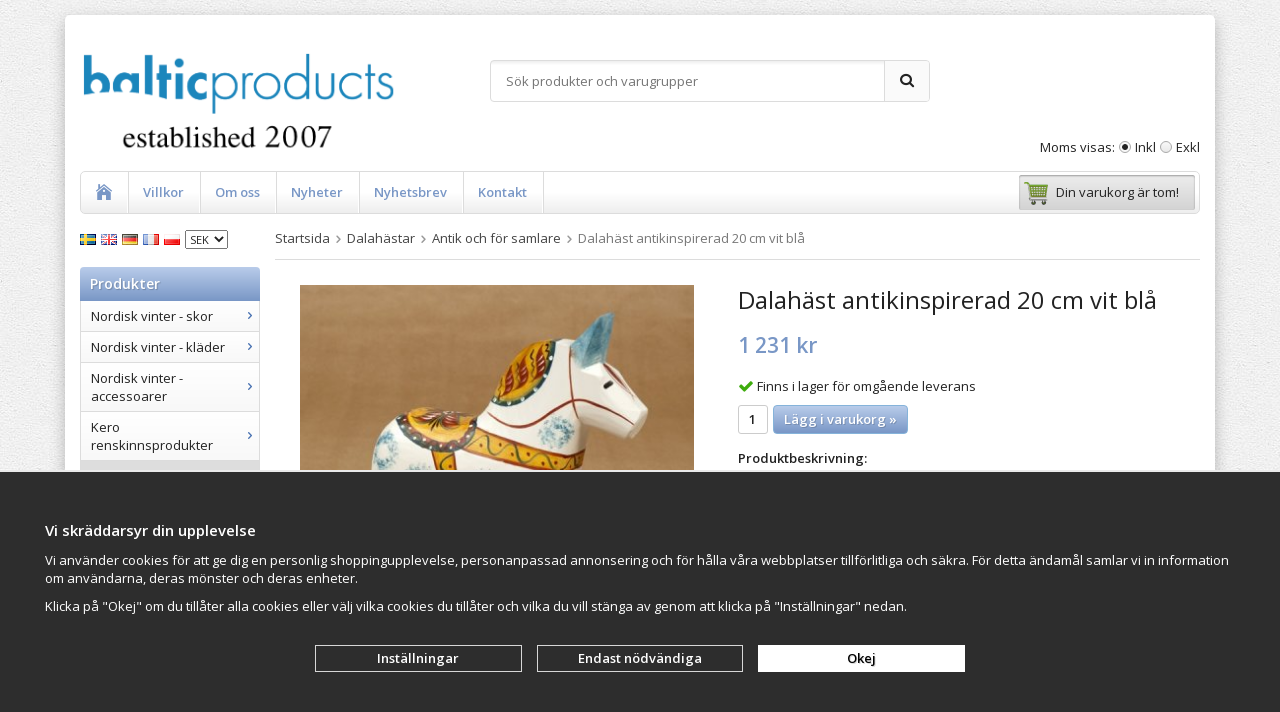

--- FILE ---
content_type: text/html; charset=UTF-8
request_url: https://balticproducts.eu/dalahastar/antik-och-for-samlare/dalahast-antikinspirerad-20-cm-vit-bla/
body_size: 19111
content:
<!doctype html><html lang="sv" class="" prefix="og: http://ogp.me/ns#"><head><meta charset="utf-8"><meta property="og:title" content="Dalahäst"/><meta property="og:type" content="website"/><meta property="og:url" content="https://balticproducts.eu/"/><meta property="og:image" itemprop="image" content="http://balticproducts.eu/frontend/view_desktop/design/balticproducts_thumbnail.png"/><meta property="og:image:secure_url" content="https://balticproducts.eu/frontend/view_desktop/design/balticproducts_thumbnail.png"/><meta property="og:image:width" content="331"/><meta property="og:image:height" content="110"/><meta property="og:site_name" content="Dalahäst"/><meta property="og:description" content="Dalapferd Sammlerstück Antik Das Dalapferd im Stil der Zeit von 1880 - 1920. Die Höhe beträgt ca. 20 cm. Das Pferd ist von Hand geschnitzt und bemalt. Auf YouTube können Sie den Schnitzern über die Schulter schauen"/><title>Dalahäst</title><meta name="description" content="Dalapferd Sammlerstück Antik Das Dalapferd im Stil der Zeit von 1880 - 1920. Die Höhe beträgt ca. 20 cm. Das Pferd ist von Hand geschnitzt und bemalt. Auf YouTube können Sie den Schnitzern über die Schulter schauen"><meta name="keywords" content=""><meta name="robots" content="index, follow"><meta name="viewport" content="width=device-width, initial-scale=1"><!-- WIKINGGRUPPEN 9.2.5 --><link rel="shortcut icon" href="/favicon.png"><style>body{margin:0}*,*:before,*:after{-moz-box-sizing:border-box;-webkit-box-sizing:border-box;box-sizing:border-box}.wgr-icon{visibility:hidden}html{font-family:sans-serif;font-size:13px;line-height:1.45;color:#222;-webkit-font-smoothing:antialiased}body{background-color:#eee;background-image:url(/frontend/view_desktop/design/body_bg.jpg)}h1,h2,h3,h4,h5,h6{margin-top:0;margin-bottom:10px;font-weight:400}h3,h4,h5,h6{font-weight:600}h1{font-size:24px;line-height:1.25}h2{font-size:20px}h3{font-size:17px}h4{font-size:15px}h5{font-size:14px}h6{font-size:10px}p{margin:0 0 10px}b,strong,th{font-weight:600}th,td{text-align:left}img{max-width:100%;height:auto;vertical-align:middle}a{color:#666;text-decoration:none}a:hover{text-decoration:underline}input,textarea{padding:5px 6px;border:1px solid #c2c2c2;border-radius:2px;color:#222}input:focus,textarea:focus{border-color:#b2b2b2;outline:none}select{padding:2px 3px;font-size:11px}input[type="checkbox"],input[type="radio"]{width:auto;height:auto;margin:0;padding:0;border:none;line-height:normal;cursor:pointer}input[type="radio"],input[type="checkbox"]{display:none;display:inline-block\9}input[type="radio"]+label,input[type="checkbox"]+label{cursor:pointer}input[type="radio"]+label:before,input[type="checkbox"]+label:before{display:inline-block;display:none\9;width:12px;height:12px;margin-right:4px;margin-top:3px;border:1px solid #a9a9a9;border-radius:2px;background:#f9f9f9;background:linear-gradient(#f9f9f9,#e9e9e9);vertical-align:top;content:''}input[type="radio"]+label:before{border-radius:50%}input[type="radio"]:checked+label:before{background:#f9f9f9 url(//wgrremote.se/img/mixed/checkbox-radio-2.png) center no-repeat;background-size:6px}input[type="checkbox"]:checked+label:before{background:#f9f9f9 url(//wgrremote.se/img/mixed/checkbox-box-2.png) center no-repeat;background-size:8px}input[type="radio"]:disabled+label:before,input[type="checkbox"]:disabled+label:before{background:#bbb;cursor:default}hr{display:block;height:1px;margin:15px 0;padding:0;border:0;border-top:1px solid #cfcfcf}.grid{margin-left:-20px}.grid:before,.grid:after{content:"";display:table}.grid:after{clear:both}.grid-item{display:inline-block;padding-left:20px;margin-bottom:20px;vertical-align:top}.grid--middle .grid-item{vertical-align:middle}.grid-item-1-1{width:100%}.grid-item-1-2{width:50%}.grid-item-1-3{width:33.33%}.grid-item-2-3{width:66.66%}.grid-item-1-4{width:25%}.grid-item-1-6{width:16.66%}.l-holder{position:relative;max-width:1150px;margin:15px auto;border-radius:5px;background-color:#fff;box-shadow:0 5px 15px rgba(0,0,0,.25)}.l-constrained{position:relative;max-width:1150px;margin-left:auto;margin-right:auto}.l-header,.l-menubar,.l-content,.l-footer{margin-left:15px;margin-right:15px}.l-header{position:relative;margin-top:15px;margin-bottom:15px;background:#fff}.l-header-logo{float:left;width:320px}.l-header-search{overflow:hidden;padding:30px 80px 30px 90px;margin-right:190px}.l-menubar{position:relative;position:-webkit-sticky;position:sticky;top:0;left:0;z-index:10;min-height:41px;margin-bottom:15px;border:1px solid #dcdcdc;border-radius:5px;background-color:#fff;background-image:linear-gradient(to bottom,#fff 50%,#eee)}.is-menubar-sticky{position:fixed;top:0;left:0;right:0;width:100%;z-index:10;margin-left:auto;margin-right:auto}.l-main{overflow:hidden;margin-bottom:15px}.l-inner{margin-left:25px;margin-right:25px}.view-home .l-inner{margin:0 10px}.l-sidebar,.l-sidebar-primary{width:180px}.l-sidebar-primary{margin-right:15px;float:left}.l-sidebar{margin-left:15px;float:right}.l-product{overflow:hidden}.l-product-col-1,.l-product-col-3{width:45%;float:left}.l-product-col-2{float:right;width:50%}.l-product-col-3{clear:left}.media{margin-bottom:15px}.media,.media-body{overflow:hidden}.media-img{margin-right:15px;float:left}.media-img img{display:block}.table{width:100%;border-collapse:collapse;border-spacing:0}.table td,.table th{padding:0}.default-table{width:100%}.default-table>thead>tr{border-bottom:1px solid #e2e2e2}.default-table>thead th{padding:8px}.default-table>tbody td{padding:8px}.label-wrapper{padding-left:20px}.label-wrapper>label{position:relative}.label-wrapper>label:before{position:absolute;margin-left:-20px}.nav,.nav-block,.nav-float{margin:0;padding-left:0;list-style-type:none}.nav>li,.nav>li>a{display:inline-block}.nav-float>li{float:left}.nav-block>li>a{display:block}.nav-tick li{margin-right:10px}.nav-tick{margin-bottom:10px}.block-list{margin:0;padding-left:0;list-style-type:none}.list-info dd{margin:0 0 15px}.neutral-btn{padding:0;border-style:none;background-color:transparent;outline:none;-webkit-appearance:none;-moz-appearance:none;appearance:none}.breadcrumbs{padding-bottom:7px;margin-bottom:25px;border-bottom:1px solid #dcdcdc}.breadcrumbs>li{margin-bottom:5px;color:#777}.breadcrumbs a{color:#444}.breadcrumbs .wgr-icon{margin-left:2px;margin-right:2px;color:#999}.sort-section{margin-bottom:15px}.sort-section>li{margin-right:4px}.highlight-bar{padding:7px 10px;border:1px solid #e1e1e1;background-color:#fff;background-image:linear-gradient(to bottom,#fff,#eee)}.startpage-bar{padding:5px 10px;border:1px solid #e1e1e1;border-radius:4px 4px 0 0;background-color:#fff;background-image:linear-gradient(to bottom,#fff 50%,#eee);color:#4972b2;font-size:18px}.input-highlight{border:1px solid #dcdcdc;border-radius:4px;background-color:#fff;background-image:linear-gradient(to top,#fff 90%,#eee)}.input-highlight:focus{border-color:#dcdcdc}.site-logo{display:inline-block;max-width:100%;margin-top:20px}.site-banner{display:none}.vat-selector{position:absolute;bottom:0;right:0}.vat-selector label{margin-left:4px}.site-nav{float:left}.site-nav>li>a{display:block;padding:0 15px;box-shadow:1px 0 0 #dcdcdc;border-right:1px solid #fff;color:#7997c6;font-weight:600;line-height:41px;white-space:nowrap}.site-nav>li>a:hover{text-decoration:none;opacity:.8}.site-nav__home .wgr-icon{position:relative;top:-2px;font-size:16px;vertical-align:middle}.lang-changer select{vertical-align:middle}.lang-changer__flag{margin-right:5px}.site-search{border:1px solid #dcdcdc;border-radius:4px;overflow:hidden}.site-search>.input-table__item{position:relative}.site-search__input,.site-search__btn{height:40px;padding-left:15px;vertical-align:top}.site-search__btn:focus{opacity:.6}.site-search__input{text-overflow:ellipsis;white-space:nowrap;overflow:hidden}.site-search__input::-ms-clear{display:none}.site-search__btn{padding-right:15px;border-left:1px solid #dcdcdc;background:#fafafa;font-size:15px}.module{margin-bottom:15px}.module__heading{margin:0;padding:7px 10px;border-radius:4px 4px 0 0;background-color:#B9CCEA;background-image:linear-gradient(to bottom,#B9CCEA,#7997c6);font-weight:600;color:#fff;text-shadow:1px 1px 1px rgba(0,0,0,.2)}.module__body{padding:10px;border:1px solid #dcdcdc;border-top-style:none;background:#fff}.listmenu{margin:0;padding-left:10px;list-style-type:none}.listmenu a{position:relative;display:block;color:#222}.listmenu .selected{font-weight:600}.listmenu-0{padding-left:0}.listmenu-0:last-child{margin-bottom:-1px}.listmenu-0>li>a{padding-top:6px;padding-bottom:6px;padding-left:10px;padding-right:17px;border-bottom:solid 1px #dcdcdc;background-color:#fff;background-image:linear-gradient(to bottom,#fff,#f8f8f8)}.module--prods .listmenu-0>li:nth-child(5n)>a{background:#ddd}.listmenu-1{padding-top:4px;padding-bottom:4px;padding-left:15px;border-bottom:solid 1px #dcdcdc;background:#fff}.listmenu-1>li>a{padding-top:4px;padding-bottom:4px}li .listmenu{display:none}.is-listmenu-opened>.listmenu{display:block}.menu-node{position:absolute;top:0;right:0;bottom:0;margin:auto;width:15px;height:12px;font-size:12px;color:#4972b2}.btn{display:inline-block;padding:6px 9px;border:1px solid #d7d7d7;border-radius:4px;background-color:#fff;background-image:linear-gradient(to bottom,#fff,#e9e9e9);font-weight:600;color:#222;line-height:1;cursor:pointer;outline-style:none}.btn:hover,.btn:focus{text-decoration:none;opacity:.8}.btn--large{padding:10px 14px;font-size:20px}.btn--primary{border:1px solid #85b3da;background-color:#B9CCEA;background-image:linear-gradient(to bottom,#B9CCEA,#7997c6);color:#fff;text-shadow:1px 1px 0 rgba(0,0,0,.15)}.price{font-weight:600;color:#7997c6}.price-discount{color:#c00}.price-original{font-size:10px;text-decoration:line-through}.price-klarna{font-size:11px}.grid-gallery,.list-gallery,.row-gallery{margin:0;padding-left:0;list-style-type:none}.grid-gallery{margin-left:-2%}.grid-gallery>li{display:inline-block;*display:inline;width:23%;margin-left:2%;margin-bottom:2%;padding:8px;border:1px solid #e9e9e9;background:#fff;vertical-align:top;cursor:pointer;zoom:1}.view-home .grid-gallery>li{width:31.33%}.view-checkout .grid-gallery>li{width:18%}.l-autocomplete .grid-gallery>li,.view-search .grid-gallery>li{width:31.33%}.list-gallery>li{margin-bottom:15px}.list-gallery>li:last-child{margin-bottom:0}.row-gallery>li{margin-bottom:15px;border:1px solid #e9e9e9;cursor:pointer}.product-item{position:relative}.product-item__img{height:175px;margin-bottom:7px;line-height:175px;text-align:center}.product-item__img img{max-height:100%}.product-item__heading{height:35px;overflow:hidden;margin-bottom:7px;font-size:13px;line-height:1.3}.product-item .price{font-size:14px}.product-item__buttons{margin-top:7px}.product-item__buttons .btn--primary{margin-top:5px}.product-item-row{overflow:hidden;padding:15px}.product-item-row__img{float:left;width:80px;margin-right:15px;text-align:center}.product-item-row__img img{max-height:80px}.product-item-row__footer{float:right;text-align:right;margin-left:15px}.product-item-row__body{overflow:hidden}.product-item-row__price{margin-bottom:10px}.dropdown{display:none}.product-title{margin-bottom:15px}.product-carousel{margin-bottom:15px;overflow:hidden;position:relative}.product-carousel,.product-carousel__item{max-height:400px}.product-carousel__item{text-align:center;position:relative}.product-carousel__link{display:block;height:0;width:100%;cursor:pointer;cursor:-webkit-zoom-in;cursor:-moz-zoom-in;cursor:zoom-in}.product-carousel__img{position:absolute;top:0;left:0;right:0;bottom:0;margin:auto;max-height:100%;width:auto;object-fit:contain}.product-thumbs{margin-bottom:15px;font-size:0}.product-thumbs img{max-height:50px;margin-top:5px;margin-right:5px;cursor:pointer}.product-option-spacing{padding-right:10px;padding-bottom:7px}.product-cart-button-wrapper{margin-bottom:15px}.product-cart-button-wrapper .btn--primary{vertical-align:middle;padding:7px 10px}.product-quantity{width:30px;height:29px;padding-top:4px;padding-bottom:4px;margin-right:5px;border:1px solid #ccc;border-radius:3px;font-weight:600;text-align:center;vertical-align:middle}.product-custom-fields{margin-left:5px;margin-top:10px}.product-price-field{margin-bottom:15px}.product-price-field .price{font-size:21px}.product-stock{margin-bottom:10px}.product-stock-item{display:none}.product-stock-item__text{vertical-align:middle}.product-stock-item .wgr-icon{vertical-align:middle;font-size:16px}.in-stock .wgr-icon{color:#3eac0d}.on-order .wgr-icon{color:#eba709}.soon-out-of-stock .wgr-icon{color:#114b85}.out-of-stock>.wgr-icon{color:#d4463d}.product-part-payment-klarna,.product-part-payment-hbank{margin-bottom:10px}.rss-logo .wgr-icon{font-size:14px;vertical-align:middle}.rss-logo a{color:#333}.rss-logo a:hover{color:#db6b27;text-decoration:none}.spinner-container{position:relative;z-index:9;color:#222}.spinner-container--small{height:25px}.spinner-container--large{height:100px}.spinner-container--pno{position:absolute;top:50%;right:14px}.spinner-container--kco{height:300px;color:#0070ba}.video-wrapper{position:relative;padding-bottom:56.25%;padding-top:25px;height:0;margin-bottom:20px}.video-wrapper iframe{position:absolute;top:0;left:0;width:100%;height:100%}.input-form input,.input-form textarea{width:100%}.input-form__row{margin-bottom:8px}.input-form label{display:inline-block}.max-width-form{max-width:300px}.max-width-form-x2{max-width:400px}.input-group{position:relative;overflow:hidden;vertical-align:middle}.input-group .input-group__item{position:relative;float:left;width:50%}.input-group .input-group__item:first-child{width:48%;margin-right:2%}.input-group-1-4 .input-group__item{width:70%}.input-group-1-4>.input-group__item:first-child{width:28%}.input-table{display:table}.input-table__item{display:table-cell;white-space:nowrap}.input-table--middle .input-table__item{vertical-align:middle}.flexslider{height:0;overflow:hidden}.flex__item{position:relative;display:none;-webkit-backface-visibility:hidden}.flex__item:first-child{display:block}.flexslider .is-flex-lazyload{visibility:hidden}.is-flex-loading .flex-arrow{visibility:hidden}.is-flex-touch .flex-arrows{display:none}.is-flex-loading .flex-nav{visibility:hidden;opacity:0}.flex-nav{margin-top:15px;margin-bottom:10px;opacity:1;visibility:visible}.flex-nav--paging{text-align:center}.flex-nav--paging li{display:inline-block;margin:0 4px}.flex-nav--paging a{display:block;width:9px;height:9px;background:#666;background:rgba(0,0,0,.2);border-radius:100%;cursor:pointer;text-indent:-9999px}.flex-nav--paging a:hover{background:#333;background:rgba(0,0,0,.3)}.flex-nav--paging .flex-active a{background:#000;background:rgba(0,0,0,.5);cursor:default}.flex-nav--thumbs{overflow:hidden}.flex-nav--thumbs li{width:9%;float:left}.flex-nav--thumbs img{opacity:.7;cursor:pointer}.flex-nav--thumbs img:hover,.flex-nav--thumbs .flex-active img{opacity:1}.flex-nav--thumbs .flex-active{cursor:default}.flex-caption{position:absolute;left:0;bottom:0;width:100%;z-index:8;padding:5px 10px;overflow:hidden;background:#444;background:rgba(0,0,0,.6);color:#fff}.flex-caption h2{margin-bottom:3px}.flex-caption p{padding:0 0 5px;margin:0;font-size:13px;color:#d2d2d2}@media all and (max-width:480px){.flex-caption{display:none}}.is-hidden{display:none!important}.is-lazyload,.is-lazyloading{visibility:hidden;opacity:0}.is-lazyloaded{visibility:visible;opacity:1;transition:opacity .3s}.clearfix:before,.clearfix:after{content:"";display:table}.clearfix:after{clear:both}.clearfix{*zoom:1}.clear{clear:both}.flush{margin:0!important}.wipe{padding:0!important}.right{float:right!important}.left{float:left!important}.float-none{float:none!important}.text-left{text-align:left!important}.text-center{text-align:center!important}.text-right{text-align:right!important}.align-top{vertical-align:top!important}.align-middle{vertical-align:middle!important}.align-bottom{vertical-align:bottom!important}.go:after{content:"\00A0" "\00BB"!important}.stretched{width:100%!important}.center-block{display:block;margin-left:auto;margin-right:auto}.muted{color:#999}.brand{color:#4972b2}div#topcart-holder{position:relative;z-index:2;float:right;margin-right:4px;margin-top:3px;height:35px}div#topcart-area{display:inline-block;height:35px;padding:0 5px;border-radius:2px;background-color:#ededed;background-image:linear-gradient(to bottom,#ededed,#d3d3d3);box-shadow:inset 0 1px 2px rgba(0,0,0,.35);font-size:13px;line-height:34px}div#topcart-hoverarea{display:inline-block;*display:inline;margin-right:5px;cursor:pointer}.topcart-count,.topcart-subtotal{font-weight:600}.topcart-icon{margin-right:8px}.topcart-font-icon{display:none}.topcart-arrow{margin-right:4px;margin-left:4px}.topcart-font-arrow{display:none}div#popcart{display:none}.cookie-control-banner{position:fixed;bottom:0;z-index:100000;display:flex;flex-direction:column;justify-content:center;border-top:2px solid #e9e9e9;padding:10px;width:100%;background:#2d2d2d;color:#fff;text-align:center}.cookie-control-banner h4{color:#fff}.cookie-control-banner--big{min-height:250px}.cookie-control-wrapper{margin-left:auto;margin-right:auto;max-width:1220px;padding-left:15px;padding-right:15px;width:100%}.cookie-control-wrapper .cookie-control-banner--small{display:flex}.cookie-control-banner__text{display:block;text-align:left}.cookie-control-banner__text .cookie-control-banner--small{margin-right:15px}.cookie-control-banner__text .cookie-control-banner--big{margin-bottom:20px}.cookie-control-banner__buttons{display:grid;grid-template-columns:repeat(3,1fr);grid-column-gap:15px;grid-row-gap:15px;justify-content:center;align-items:center;margin-left:auto;margin-right:auto;margin-top:30px;max-width:50em;width:100%}.cookie-control-banner__buttons .cookie-control-banner--small{margin-right:0}.cookie-control-banner__buttons .btn{display:block;border-radius:0;width:100%;background:none;color:#fff}.l-mobile-header,.l-mobile-nav,.sort-select,.checkout-cart-row-small,.l-autocomplete-mobile-form{display:none}.l-menubar{max-width:1120px!important}@media all and (max-width:768px){.grid-item-1-4{width:50%}.grid-item-1-6{width:31.33%}}@media all and (max-width:480px){.grid{margin-left:0}.grid-item{padding-left:0}.grid-item-1-2,.grid-item-1-3,.grid-item-2-3,.grid-item-1-4{width:100%}.grid-item-1-6{width:50%}}@media all and (max-width:1190px){.l-holder,.l-autocomplete{margin-left:15px;margin-right:15px;width:auto}}@media all and (max-width:960px){.l-header-search{padding-right:0;margin-right:0}.l-sidebar{display:none}}@media all and (max-width:768px){body:not(.view-checkout){background:#fff}.l-inner,.view-home .l-inner,.view-checkout .l-inner{margin-left:0;margin-right:0}.l-menubar-wrapper,.l-menubar{display:none}.l-menubar,.l-footer{margin-left:0;margin-right:0}.l-sidebar-primary{display:none}.l-content,.view-checkout .l-content{margin-top:15px;margin-left:15px;margin-right:15px}.l-holder{margin:0;margin-top:65px;background:#fff;box-shadow:none;border-radius:0}.l-mobile-header,.l-autocomplete-mobile-form{height:65px}.l-mobile-header{position:fixed;overflow:hidden;top:0;left:0;z-index:1000;display:block;width:100%;background:#fff;border-bottom:1px solid #e9e9e9}.view-checkout .l-mobile-header,.l-mobile-header.zoomed{position:absolute}.l-header,.l-mobile-nav{display:none}}@media screen and (orientation:landscape){.l-mobile-header{position:absolute}}@media all and (max-width:480px){.l-holder{margin-top:50px}.l-mobile-header,.l-autocomplete-mobile-form{height:50px}.l-mobile-nav{top:50px}.l-content,.view-checkout .l-content{margin-left:10px;margin-right:10px}}@media all and (max-width:600px){.l-product-col-1,.l-product-col-2,.l-product-col-3{width:auto;padding-right:0;float:none}}@media all and (max-width:768px){.mini-site-logo,.mini-site-logo img{position:absolute;top:0;bottom:0}.mini-site-logo{left:95px;right:95px;margin:auto}.mini-site-logo img{left:0;right:0;max-width:155px;max-height:100%;margin:auto;padding-top:5px;padding-bottom:5px;-webkit-transform:translateY(0);-ms-transform:translateY(0);transform:translateY(0);-webkit-transition:-webkit-transform .4s cubic-bezier(.694,.0482,.335,1);transition:transform .4s cubic-bezier(.694,.0482,.335,1)}.mini-cart-info{display:none}}@media all and (max-width:480px){.mini-site-logo img{max-width:135px}}@media all and (max-width:1100px){.view-home .grid-gallery>li{width:31.33%}}@media all and (max-width:960px){.grid-gallery>li,.view-checkout .grid-gallery>li{width:31.33%}}@media all and (max-width:480px){.grid-gallery>li,.view-home .grid-gallery>li,.view-checkout .grid-gallery>li,.view-search .grid-gallery>li,.l-autocomplete .grid-gallery>li{width:48%}}@media all and (max-width:480px){.product-carousel,.product-carousel__item{max-height:250px}}@media all and (max-width:960px){.hide-for-xlarge{display:none!important}}@media all and (max-width:768px){.hide-for-large{display:none!important}}@media all and (max-width:480px){.hide-for-medium{display:none!important}}@media all and (max-width:320px){.hide-for-small{display:none!important}}@media all and (min-width:769px){.hide-on-desktop{display:none}}@media all and (max-width:768px){.hide-on-touch{display:none}}</style><link rel="preload" href="/frontend/view_desktop/css/compiled/compiled859.css" as="style" onload="this.rel='stylesheet'"><noscript><link rel="stylesheet" href="/frontend/view_desktop/css/compiled/compiled859.css"></noscript><script>/*! loadCSS: load a CSS file asynchronously. [c]2016 @scottjehl, Filament Group, Inc. Licensed MIT */
!function(a){"use strict";var b=function(b,c,d){function j(a){return e.body?a():void setTimeout(function(){j(a)})}function l(){f.addEventListener&&f.removeEventListener("load",l),f.media=d||"all"}var g,e=a.document,f=e.createElement("link");if(c)g=c;else{var h=(e.body||e.getElementsByTagName("head")[0]).childNodes;g=h[h.length-1]}var i=e.styleSheets;f.rel="stylesheet",f.href=b,f.media="only x",j(function(){g.parentNode.insertBefore(f,c?g:g.nextSibling)});var k=function(a){for(var b=f.href,c=i.length;c--;)if(i[c].href===b)return a();setTimeout(function(){k(a)})};return f.addEventListener&&f.addEventListener("load",l),f.onloadcssdefined=k,k(l),f};"undefined"!=typeof exports?exports.loadCSS=b:a.loadCSS=b}("undefined"!=typeof global?global:this);
function onloadCSS(a,b){function d(){!c&&b&&(c=!0,b.call(a))}var c;a.addEventListener&&a.addEventListener("load",d),a.attachEvent&&a.attachEvent("onload",d),"isApplicationInstalled"in navigator&&"onloadcssdefined"in a&&a.onloadcssdefined(d)}!function(a){if(a.loadCSS){var b=loadCSS.relpreload={};if(b.support=function(){try{return a.document.createElement("link").relList.supports("preload")}catch(a){return!1}},b.poly=function(){for(var b=a.document.getElementsByTagName("link"),c=0;c<b.length;c++){var d=b[c];"preload"===d.rel&&"style"===d.getAttribute("as")&&(a.loadCSS(d.href,d),d.rel=null)}},!b.support()){b.poly();var c=a.setInterval(b.poly,300);a.addEventListener&&a.addEventListener("load",function(){a.clearInterval(c)}),a.attachEvent&&a.attachEvent("onload",function(){a.clearInterval(c)})}}}(this);</script><link rel="canonical" href="https://balticproducts.eu/dalahastar/antik-och-for-samlare/dalahast-antikinspirerad-20-cm-vit-bla/"><link rel="alternate" hreflang="sv" href="https://balticproducts.eu/dalahastar/antik-och-for-samlare/dalahast-antikinspirerad-20-cm-vit-bla/"><link rel="alternate" hreflang="en" href="https://balticproducts.eu/en/dalecarlian-horse/antique-collectibles/dalahorse-antique-20-cm-white-blue/"><link rel="alternate" hreflang="de" href="https://balticproducts.eu/de/dalapferde/antikes-sammlerstucke/dalapferd-sammlerstuck-antik-20-cm-weiss-blau/"><link rel="alternate" hreflang="fr" href="https://balticproducts.eu/fr/chevaux-de-dalecarlie/antiquites-et-objets-de-collection/dalahorse-antique-20-cm-white-blue/"><link rel="alternate" hreflang="pl" href="https://balticproducts.eu/pl/koniki-dala/antique-collectibles/dalahorse-antique-20-cm-white-blue/"><script>window.dataLayer = window.dataLayer || [];
function gtag(){dataLayer.push(arguments);}
gtag('consent', 'default', {
'ad_storage': 'denied',
'analytics_storage': 'denied'
});</script><script>document.addEventListener('DOMContentLoaded', function(){
$(document).on('acceptCookies1', function() {
$('body').append(atob('PHNjcmlwdD4KCQkJCWd0YWcoJ2NvbnNlbnQnLCAndXBkYXRlJywgewoJCQkJCSdhZF9zdG9yYWdlJzogJ2dyYW50ZWQnCgkJCQl9KTsKCQkJPC9zY3JpcHQ+'));
});
});</script><script>document.addEventListener('DOMContentLoaded', function(){
$(document).on('acceptCookies1', function() {
$('body').append(atob('PHNjcmlwdD4KCQkJCWd0YWcoJ2NvbnNlbnQnLCAndXBkYXRlJywgewoJCQkJCSdhbmFseXRpY3Nfc3RvcmFnZSc6ICdncmFudGVkJwoJCQkJfSk7CgkJCTwvc2NyaXB0Pg=='));
});
});</script><script>if (typeof dataLayer == 'undefined') {var dataLayer = [];} dataLayer.push({"ecommerce":{"currencyCode":"SEK","detail":{"products":[{"name":"Dalah\u00e4st antikinspirerad 20 cm vit bl\u00e5","id":"Gr84201","price":1231,"category":"dalahastar\/antik-och-for-samlare"}]}}}); dataLayer.push({"event":"fireRemarketing","remarketing_params":{"ecomm_prodid":"Gr84201","ecomm_category":"dalahastar\/antik-och-for-samlare","ecomm_totalvalue":1231,"isSaleItem":false,"ecomm_pagetype":"product"}}); (function(w,d,s,l,i){w[l]=w[l]||[];w[l].push({'gtm.start':
new Date().getTime(),event:'gtm.js'});var f=d.getElementsByTagName(s)[0],
j=d.createElement(s),dl=l!='dataLayer'?'&l='+l:'';j.async=true;j.src=
'//www.googletagmanager.com/gtm.js?id='+i+dl;f.parentNode.insertBefore(j,f);
})(window,document,'script','dataLayer','GTM-K22282T')</script><script async src="https://www.googletagmanager.com/gtag/js?id=G-7E6PLH43XY"></script><script>window.dataLayer = window.dataLayer || [];
function gtag(){dataLayer.push(arguments);}
gtag("js", new Date());
gtag("config", "G-7E6PLH43XY", {"currency":"SEK"});gtag("event", "view_item", {"items":{"id":"Gr84201","name":"Dalah\u00e4st antikinspirerad 20 cm vit bl\u00e5","brand":"Grannas","category":"dalahastar\/antik-och-for-samlare","price":1231}}); </script><script>document.addEventListener('DOMContentLoaded', function(){
$(document).on('acceptCookies1', function() {
$('body').append(atob('PHNjcmlwdD4hZnVuY3Rpb24oZixiLGUsdixuLHQscyl7aWYoZi5mYnEpcmV0dXJuO249Zi5mYnE9ZnVuY3Rpb24oKXtuLmNhbGxNZXRob2Q/[base64]'));
});
});</script><meta property="og:title" content="Dalahäst antikinspirerad 20 cm vit blå"/><meta property="og:description" content="Dalapferd Sammlerstück AntikDas Dalapferd im Stil der Zeit von 1880 - 1920. Die Höhe beträgt ca. 20 cm. Das Pferd ist von Hand geschnitzt und bemalt. Auf YouTube können Sie den Schnitzern über die Schulter schauen. "/><meta property="og:type" content="product"/><meta property="og:url" content="https://balticproducts.eu/dalahastar/antik-och-for-samlare/dalahast-antikinspirerad-20-cm-vit-bla/"/><meta property="og:site_name" content="VAMOS Commerce AB"/><meta property="product:retailer_item_id" content="Gr84201"/><meta property="product:price:amount" content="1231" /><meta property="product:price:currency" content="SEK" /><meta property="product:availability" content="instock" /><meta property="og:image" content="https://balticproducts.eu/images/zoom/dalapferd-84201.jpg"/></head><body class="view-product" itemscope itemtype="http://schema.org/ItemPage"><div id="fb-root"></div><!-- Google Tag Manager (noscript) --><noscript><iframe src="https://www.googletagmanager.com/ns.html?id=GTM-K22282T"
height="0" width="0" style="display:none;visibility:hidden"></iframe></noscript><!-- End Google Tag Manager (noscript) --><div class="l-mobile-header"><button class="neutral-btn mini-menu"><i class="wgr-icon icon-navicon"></i></button><button class="neutral-btn mini-search js-touch-area"><i class="wgr-icon icon-search"></i></button><div class="mini-site-logo"><a href="/"><img src="/frontend/view_desktop/design/logos/logo_sv.png" class="mini-site-logo" alt="VAMOS Commerce AB"></a><div class="mini-cart-info"><span class="mini-cart-info-text">Produkten har blivit tillagd i varukorgen</span></div></div><button class="neutral-btn mini-cart js-touch-area" onclick="goToURL('/checkout')"><span class="mini-cart-inner"><i class="wgr-icon icon-cart"></i></span></button></div><div class="page"><div class="l-holder clearfix"><div class="l-header clearfix"><div class="l-header-logo"><a class="site-logo" href="/"><img src="/frontend/view_desktop/design/logos/logo_sv.png" alt="VAMOS Commerce AB"></a></div><div class="l-header-search"><!-- Search Box --><form method="get" action="/search/" class="site-search input-highlight input-table input-table--middle" itemprop="potentialAction" itemscope itemtype="http://schema.org/SearchAction"><meta itemprop="target" content="https://balticproducts.eu/search/?q={q}"/><input type="hidden" name="lang" value="sv"><div class="input-table__item stretched"><input type="search" autocomplete="off" value="" name="q" class="js-autocomplete-input neutral-btn stretched site-search__input" placeholder="Sök produkter och varugrupper" required itemprop="query-input"><div class="is-autocomplete-preloader preloader preloader--small preloader--middle"><div class="preloader__icn"><div class="preloader__cut"><div class="preloader__donut"></div></div></div></div></div><div class="input-table__item">
<button type="submit" class="neutral-btn site-search__btn"><i class="wgr-icon icon-search"></i></button></div></form></div><div class="site-banner"></div><form class="vat-selector" action="#" method="get" onsubmit="return false"><span class="vat-selector-title">Moms visas:</span><input type="radio" name="vatsetting" value="inkl" id="vatsetting_inkl"
onclick="setVATSetting('inkl')"
checked><label onclick="setVATSetting('inkl')" for="vatsetting_inkl">Inkl</label><input type="radio" name="vatsetting" value="exkl" id="vatsetting_exkl"
onclick="setVATSetting('exkl')"
><label onclick="setVATSetting('exkl')" for="vatsetting_exkl">Exkl</label></form> <!-- End .vat-selector --></div><!-- End .l-header --><div class="l-menubar clearfix"><ul class="nav-float site-nav"><li class="site-nav__home"><a href="/"><i class="wgr-icon icon-home"></i></a></li><li><a href="/info/villkor/">Villkor</a></li><li><a href="/info/om-oss/">Om oss</a></li><li class="hide-for-xlarge"><a href="/news/">Nyheter</a></li><li class="hide-for-xlarge"><a href="/newsletter/">Nyhetsbrev</a></li><li><a href="/contact/">Kontakt</a></li></ul><!--End .site-nav --><div id="topcart-holder"><div id="topcart-area"><i class="wgr-icon icon-cart topcart-font-icon"></i><img src="/frontend/view_desktop/design/topcart_cartsymbol.png" class="topcart-icon" alt="Cart">Din varukorg är tom!&nbsp;&nbsp;<div id="topcart-hoverarea"></div></div></div><div id="popcart"></div></div> <!-- End .l-menubar --><div class="l-content clearfix"><div class="l-sidebar-primary"><div><form class="lang-changer" name="valutaval" action="javascript:void(0)"><a title="Svenska" href="https://balticproducts.eu/dalahastar/antik-och-for-samlare/dalahast-antikinspirerad-20-cm-vit-bla/"><img class="lang-changer__flag" src="//wgrremote.se/img/flags/se.gif" alt="Svenska"></a><a title="English" href="https://balticproducts.eu/en/dalecarlian-horse/antique-collectibles/dalahorse-antique-20-cm-white-blue/"><img class="lang-changer__flag" src="//wgrremote.se/img/flags/gb.gif" alt="English"></a><a title="Deutsch" href="https://balticproducts.eu/de/dalapferde/antikes-sammlerstucke/dalapferd-sammlerstuck-antik-20-cm-weiss-blau/"><img class="lang-changer__flag" src="//wgrremote.se/img/flags/de.gif" alt="Deutsch"></a><a title="Français" href="https://balticproducts.eu/fr/chevaux-de-dalecarlie/antiquites-et-objets-de-collection/dalahorse-antique-20-cm-white-blue/"><img class="lang-changer__flag" src="//wgrremote.se/img/flags/fr.gif" alt="Français"></a><a title="Polski" href="https://balticproducts.eu/pl/koniki-dala/antique-collectibles/dalahorse-antique-20-cm-white-blue/"><img class="lang-changer__flag" src="//wgrremote.se/img/flags/pl.gif" alt="Polski"></a><select class="wipe" name="valuta" onchange="setCurrency(this.options[this.selectedIndex].text)"><option >EUR</option><option
selected>SEK</option></select></form><br></div><!-- Categories --><div class="module module--prods"><h5 class="module__heading">Produkter</h5><div class="module__body wipe"><ul class="listmenu listmenu-0"><li><a href="/nordisk-vinter-skor/" title="Nordisk vinter - skor">Nordisk vinter - skor<i class="menu-node js-menu-node wgr-icon icon-arrow-right5" data-arrows="icon-arrow-down5 icon-arrow-right5"></i></a><ul class="listmenu listmenu-1"><li><a href="/nordisk-vinter-skor/topaz-salskinnsskor/" title="Topaz sälskinnsskor">Topaz sälskinnsskor</a></li><li><a href="/nordisk-vinter-skor/topaz-skor-av-kohud/" title="Topaz skor av kohud">Topaz skor av kohud</a></li><li><a href="/nordisk-vinter-skor/polyver-stovlar-rea/" title="Polyver stövlar - REA">Polyver stövlar - REA</a></li><li><a href="/nordisk-vinter-skor/slippers/" title="Slippers">Slippers</a></li><li><a href="/nordisk-vinter-skor/sulor/" title="Sulor">Sulor</a></li></ul></li><li><a href="/nordisk-vinter-klader/" title="Nordisk vinter - kläder">Nordisk vinter - kläder<i class="menu-node js-menu-node wgr-icon icon-arrow-right5" data-arrows="icon-arrow-down5 icon-arrow-right5"></i></a><ul class="listmenu listmenu-1"><li><a href="/nordisk-vinter-klader/ivanhoe-ullkoftor-dam-rea/" title="Ivanhoe ullkoftor (dam) - REA">Ivanhoe ullkoftor (dam) - REA</a></li><li><a href="/nordisk-vinter-klader/ivanhoe-ulltrojor-herr-rea/" title="Ivanhoe ulltröjor (herr) - REA">Ivanhoe ulltröjor (herr) - REA</a></li></ul></li><li><a href="/nordisk-vinter-accessoarer/" title="Nordisk vinter - accessoarer">Nordisk vinter - accessoarer<i class="menu-node js-menu-node wgr-icon icon-arrow-right5" data-arrows="icon-arrow-down5 icon-arrow-right5"></i></a><ul class="listmenu listmenu-1"><li><a href="/nordisk-vinter-accessoarer/mossor/" title="Mössor">Mössor</a></li><li><a href="/nordisk-vinter-accessoarer/ullhandskar-for-alla/" title="Ullhandskar för alla">Ullhandskar för alla</a></li><li><a href="/nordisk-vinter-accessoarer/damhandskar-lader/" title="Damhandskar Läder">Damhandskar Läder</a></li><li><a href="/nordisk-vinter-accessoarer/herrhandskar-lader/" title="Herrhandskar Läder">Herrhandskar Läder</a></li><li><a href="/nordisk-vinter-accessoarer/strumpor/" title="Strumpor">Strumpor</a></li></ul></li><li><a href="/kero-renskinnsprodukter/" title="Kero renskinnsprodukter">Kero renskinnsprodukter<i class="menu-node js-menu-node wgr-icon icon-arrow-right5" data-arrows="icon-arrow-down5 icon-arrow-right5"></i></a><ul class="listmenu listmenu-1"><li><a href="/kero-renskinnsprodukter/ryggsackar/" title="Ryggsäckar">Ryggsäckar</a></li><li><a href="/kero-renskinnsprodukter/armband/" title="Armband">Armband</a></li><li><a href="/kero-renskinnsprodukter/planbocker/" title="Plånböcker">Plånböcker</a></li><li><a href="/kero-renskinnsprodukter/vaskor/" title="Väskor">Väskor</a></li><li><a href="/kero-renskinnsprodukter/kaffepase/" title="Kaffepåse">Kaffepåse</a></li><li><a href="/kero-renskinnsprodukter/lappland-smycken/" title="Lappland Smycken">Lappland Smycken</a></li><li><a href="/kero-renskinnsprodukter/balte/" title="Bälte">Bälte</a></li><li><a href="/kero-renskinnsprodukter/for-kontoret/" title="För kontoret">För kontoret</a></li><li><a href="/kero-renskinnsprodukter/mobil-och-passvaskor/" title="Mobil- och passväskor">Mobil- och passväskor</a></li><li><a href="/kero-renskinnsprodukter/renskinn/" title="Renskinn">Renskinn</a></li><li><a href="/kero-renskinnsprodukter/tillbehor/" title="Tillbehör">Tillbehör</a></li></ul></li><li><a href="/souvenirer-fran-sverige/" title="Souvenirer från Sverige">Souvenirer från Sverige<i class="menu-node js-menu-node wgr-icon icon-arrow-right5" data-arrows="icon-arrow-down5 icon-arrow-right5"></i></a><ul class="listmenu listmenu-1"><li><a href="/souvenirer-fran-sverige/carved-deer/" title="Carved deer">Carved deer</a></li><li><a href="/souvenirer-fran-sverige/nyckelringar/" title="Nyckelringar">Nyckelringar</a></li><li><a href="/souvenirer-fran-sverige/troll/" title="Troll">Troll</a></li><li><a href="/souvenirer-fran-sverige/puzzle/" title="Puzzle">Puzzle</a></li><li><a href="/souvenirer-fran-sverige/gosedjur/" title="Gosedjur">Gosedjur</a></li><li><a href="/souvenirer-fran-sverige/muggar/" title="Muggar">Muggar</a></li></ul></li><li class="is-listmenu-opened"><a class="selected" href="/dalahastar/" title="Dalahästar">Dalahästar<i class="menu-node js-menu-node wgr-icon icon-arrow-down5" data-arrows="icon-arrow-down5 icon-arrow-right5"></i></a><ul class="listmenu listmenu-1"><li><a href="/dalahastar/traditionella/" title="Traditionella">Traditionella</a></li><li><a href="/dalahastar/hosten-ny/" title="Hösten - NY">Hösten - NY</a></li><li><a href="/dalahastar/varen-ny/" title="Våren - NY">Våren - NY</a></li><li><a href="/dalahastar/gron-lila-vinrod/" title="Grön - lila - vinröd">Grön - lila - vinröd</a></li><li><a href="/dalahastar/100-ars-jubileum/" title="100 års Jubileum">100 års Jubileum</a></li><li><a href="/dalahastar/sten/" title="Sten">Sten</a></li><li><a href="/dalahastar/sweden-series/" title="Sweden series">Sweden series</a></li><li><a href="/dalahastar/dalapferd-pastell/" title="Dalapferd Pastell">Dalapferd Pastell</a></li><li><a href="/dalahastar/babyserien/" title="Babyserien">Babyserien</a></li><li class="is-listmenu-opened"><a class="selected" href="/dalahastar/antik-och-for-samlare/" title="Antik och för samlare">Antik och för samlare</a></li><li><a href="/dalahastar/dalahast-enfargad/" title="Dalahäst enfärgad">Dalahäst enfärgad</a></li><li><a href="/dalahastar/dalahast-omalad/" title="Dalahäst omålad">Dalahäst omålad</a></li><li><a href="/dalahastar/amnen/" title="Ämnen">Ämnen</a></li><li><a href="/dalahastar/enfargat-amne/" title="Enfärgat Ämne">Enfärgat Ämne</a></li><li><a href="/dalahastar/dala-deko/" title="Dala Deko">Dala Deko</a></li><li><a href="/dalahastar/dalahast-med-text/" title="Dalahäst med Text">Dalahäst med Text</a></li><li><a href="/dalahastar/per-storlek/" title="Per storlek">Per storlek<i class="menu-node js-menu-node wgr-icon icon-arrow-right5" data-arrows="icon-arrow-down5 icon-arrow-right5"></i></a><ul class="listmenu listmenu-2"><li><a href="/dalahastar/per-storlek/dalahast-2-cm/" title="Dalahäst 2 cm">Dalahäst 2 cm</a></li><li><a href="/dalahastar/per-storlek/dalahast-3-cm/" title="Dalahäst 3 cm">Dalahäst 3 cm</a></li><li><a href="/dalahastar/per-storlek/dalahast-5-cm/" title="Dalahäst 5 cm">Dalahäst 5 cm</a></li><li><a href="/dalahastar/per-storlek/dalahast-7-cm/" title="Dalahäst 7 cm">Dalahäst 7 cm</a></li><li><a href="/dalahastar/per-storlek/dalahast-10-cm/" title="Dalahäst 10 cm">Dalahäst 10 cm</a></li><li><a href="/dalahastar/per-storlek/dalahast-13-cm/" title="Dalahäst 13 cm">Dalahäst 13 cm</a></li><li><a href="/dalahastar/per-storlek/dalahast-15-cm/" title="Dalahäst 15 cm">Dalahäst 15 cm</a></li><li><a href="/dalahastar/per-storlek/dalahast-17-cm/" title="Dalahäst 17 cm">Dalahäst 17 cm</a></li><li><a href="/dalahastar/per-storlek/dalahast-20-cm/" title="Dalahäst 20 cm">Dalahäst 20 cm</a></li><li><a href="/dalahastar/per-storlek/dalahast-25-cm/" title="Dalahäst 25 cm">Dalahäst 25 cm</a></li><li><a href="/dalahastar/per-storlek/dalahast-30-cm/" title="Dalahäst 30 cm">Dalahäst 30 cm</a></li><li><a href="/dalahastar/per-storlek/dalahast-34-cm/" title="Dalahäst 34 cm">Dalahäst 34 cm</a></li><li><a href="/dalahastar/per-storlek/dalahast-37-cm/" title="Dalahäst 37 cm">Dalahäst 37 cm</a></li></ul></li></ul></li><li><a href="/nordiska-knivar/" title="Nordiska knivar">Nordiska knivar<i class="menu-node js-menu-node wgr-icon icon-arrow-right5" data-arrows="icon-arrow-down5 icon-arrow-right5"></i></a><ul class="listmenu listmenu-1"><li><a href="/nordiska-knivar/kero-samekniv/" title="Kero Samekniv">Kero Samekniv</a></li><li><a href="/nordiska-knivar/brusletto/" title="Brusletto">Brusletto</a></li><li><a href="/nordiska-knivar/karesuando-kniven/" title="Karesuando Kniven">Karesuando Kniven<i class="menu-node js-menu-node wgr-icon icon-arrow-right5" data-arrows="icon-arrow-down5 icon-arrow-right5"></i></a><ul class="listmenu listmenu-2"><li><a href="/nordiska-knivar/karesuando-kniven/knivar/" title="Knivar">Knivar</a></li><li><a href="/nordiska-knivar/karesuando-kniven/yxor/" title="Yxor">Yxor</a></li></ul></li><li><a href="/nordiska-knivar/andra-tillverkare/" title="Andra tillverkare">Andra tillverkare</a></li><li><a href="/nordiska-knivar/fiske-knivar/" title="Fiske knivar">Fiske knivar</a></li><li><a href="/nordiska-knivar/eldstal/" title="Eldstål">Eldstål</a></li><li><a href="/nordiska-knivar/svampknivar/" title="Svampknivar">Svampknivar</a></li></ul></li><li><a href="/samisk-hantverk/" title="Samisk hantverk">Samisk hantverk<i class="menu-node js-menu-node wgr-icon icon-arrow-right5" data-arrows="icon-arrow-down5 icon-arrow-right5"></i></a><ul class="listmenu listmenu-1"><li><a href="/samisk-hantverk/materialsatser-armband/" title="Materialsatser Armband">Materialsatser Armband</a></li><li><a href="/samisk-hantverk/trad/" title="Tråd">Tråd</a></li><li><a href="/samisk-hantverk/lader/" title="Läder">Läder</a></li><li><a href="/samisk-hantverk/knappar/" title="Knappar">Knappar</a></li></ul></li><li><a href="/bastu-tillbehor/" title="Bastu tillbehör">Bastu tillbehör<i class="menu-node js-menu-node wgr-icon icon-arrow-right5" data-arrows="icon-arrow-down5 icon-arrow-right5"></i></a><ul class="listmenu listmenu-1"><li><a href="/bastu-tillbehor/bastu-dofter/" title="Bastu dofter">Bastu dofter</a></li><li><a href="/bastu-tillbehor/hukka-bastu/" title="Hukka Bastu">Hukka Bastu</a></li><li><a href="/bastu-tillbehor/bastumossor-rea/" title="Bastumössor - REA">Bastumössor - REA</a></li><li><a href="/bastu-tillbehor/bastutval/" title="Bastutvål">Bastutvål</a></li><li><a href="/bastu-tillbehor/bjorktjara/" title="Björktjära">Björktjära</a></li></ul></li><li><a href="/hem-o-indredning/" title="Hem o indredning">Hem o indredning<i class="menu-node js-menu-node wgr-icon icon-arrow-right5" data-arrows="icon-arrow-down5 icon-arrow-right5"></i></a><ul class="listmenu listmenu-1"><li><a href="/hem-o-indredning/hukka-gourmet/" title="Hukka Gourmet">Hukka Gourmet</a></li><li><a href="/hem-o-indredning/dryck-kylare/" title="Dryck kylare">Dryck kylare</a></li><li><a href="/hem-o-indredning/hadeland-glassverk/" title="Hadeland Glassverk">Hadeland Glassverk<i class="menu-node js-menu-node wgr-icon icon-arrow-right5" data-arrows="icon-arrow-down5 icon-arrow-right5"></i></a><ul class="listmenu listmenu-2"><li><a href="/hem-o-indredning/hadeland-glassverk/domherre/" title="Domherre">Domherre</a></li><li><a href="/hem-o-indredning/hadeland-glassverk/pask/" title="Påsk">Påsk</a></li><li><a href="/hem-o-indredning/hadeland-glassverk/jul/" title="Jul">Jul</a></li></ul></li><li><a href="/hem-o-indredning/porsgrunds-porselaensfabrik/" title="Porsgrunds Porselænsfabrik">Porsgrunds Porselænsfabrik<i class="menu-node js-menu-node wgr-icon icon-arrow-right5" data-arrows="icon-arrow-down5 icon-arrow-right5"></i></a><ul class="listmenu listmenu-2"><li><a href="/hem-o-indredning/porsgrunds-porselaensfabrik/jul/" title="Jul">Jul</a></li></ul></li><li><a href="/hem-o-indredning/muggar-o-mm/" title="Muggar o mm">Muggar o mm</a></li><li><a href="/hem-o-indredning/ljusstakar/" title="Ljusstakar">Ljusstakar</a></li></ul></li><li><a href="/svensk-mat/" title="Svensk mat">Svensk mat<i class="menu-node js-menu-node wgr-icon icon-arrow-right5" data-arrows="icon-arrow-down5 icon-arrow-right5"></i></a><ul class="listmenu listmenu-1"><li><a href="/svensk-mat/renkott/" title="Renkött">Renkött<i class="menu-node js-menu-node wgr-icon icon-arrow-right5" data-arrows="icon-arrow-down5 icon-arrow-right5"></i></a><ul class="listmenu listmenu-2"><li><a href="/svensk-mat/renkott/torkat-rokt/" title="Torkat &amp; rökt">Torkat & rökt</a></li><li><a href="/svensk-mat/renkott/renkorv/" title="Renkorv">Renkorv</a></li><li><a href="/svensk-mat/renkott/for-hunden/" title="För hunden">För hunden</a></li></ul></li><li><a href="/svensk-mat/choklad-och-kakor/" title="Choklad och kakor">Choklad och kakor</a></li><li><a href="/svensk-mat/kalles-kaviar/" title="Kalles Kaviar">Kalles Kaviar</a></li><li><a href="/svensk-mat/svensk-kaffe/" title="Svensk kaffe">Svensk kaffe<i class="menu-node js-menu-node wgr-icon icon-arrow-right5" data-arrows="icon-arrow-down5 icon-arrow-right5"></i></a><ul class="listmenu listmenu-2"><li><a href="/svensk-mat/svensk-kaffe/arvid-nordquist/" title="Arvid Nordquist">Arvid Nordquist</a></li><li><a href="/svensk-mat/svensk-kaffe/gevalia/" title="Gevalia">Gevalia</a></li><li><a href="/svensk-mat/svensk-kaffe/lofbergs/" title="Löfbergs">Löfbergs</a></li><li><a href="/svensk-mat/svensk-kaffe/zoegas/" title="Zoegas">Zoegas</a></li><li><a href="/svensk-mat/svensk-kaffe/hela-bonor/" title="Hela bönor">Hela bönor</a></li></ul></li><li><a href="/svensk-mat/knackebrod/" title="Knäckebröd">Knäckebröd</a></li><li><a href="/svensk-mat/ost/" title="Ost">Ost</a></li><li><a href="/svensk-mat/drycker/" title="Drycker">Drycker</a></li><li><a href="/svensk-mat/ahlgrens-bilar/" title="Ahlgrens bilar">Ahlgrens bilar</a></li><li><a href="/svensk-mat/sylt-o-mm/" title="Sylt o mm">Sylt o mm</a></li><li><a href="/svensk-mat/fiskeolja/" title="Fiskeolja">Fiskeolja</a></li><li><a href="/svensk-mat/kryddor/" title="Kryddor">Kryddor</a></li><li><a href="/svensk-mat/torkad-svamp/" title="Torkad svamp">Torkad svamp</a></li></ul></li><li><a href="/jul/" title="Jul">Jul</a></li><li><a href="/marina-instrument-lampor/" title="Marina instrument &amp; lampor">Marina instrument & lampor<i class="menu-node js-menu-node wgr-icon icon-arrow-right5" data-arrows="icon-arrow-down5 icon-arrow-right5"></i></a><ul class="listmenu listmenu-1"><li><a href="/marina-instrument-lampor/stormglas-galileo-termometer/" title="Stormglas &amp; Galileo-termometer">Stormglas & Galileo-termometer<i class="menu-node js-menu-node wgr-icon icon-arrow-right5" data-arrows="icon-arrow-down5 icon-arrow-right5"></i></a><ul class="listmenu listmenu-2"><li><a href="/marina-instrument-lampor/stormglas-galileo-termometer/stormglas-fitzroys-stormbarometer/" title="Stormglas - FitzRoys stormbarometer">Stormglas - FitzRoys stormbarometer</a></li><li><a href="/marina-instrument-lampor/stormglas-galileo-termometer/galileo-termometer/" title="Galileo-termometer">Galileo-termometer</a></li></ul></li><li><a href="/marina-instrument-lampor/vion/" title="Vion">Vion<i class="menu-node js-menu-node wgr-icon icon-arrow-right5" data-arrows="icon-arrow-down5 icon-arrow-right5"></i></a><ul class="listmenu listmenu-2"><li><a href="/marina-instrument-lampor/vion/vion-a-130/" title="Vion A 130">Vion A 130</a></li><li><a href="/marina-instrument-lampor/vion/vion-a-80/" title="Vion A 80">Vion A 80</a></li><li><a href="/marina-instrument-lampor/vion/vion-a-100/" title="Vion A 100">Vion A 100</a></li><li><a href="/marina-instrument-lampor/vion/vion-marine-barometer/" title="Vion Marine Barometer">Vion Marine Barometer</a></li></ul></li><li><a href="/marina-instrument-lampor/schatz-1881/" title="Schatz 1881">Schatz 1881<i class="menu-node js-menu-node wgr-icon icon-arrow-right5" data-arrows="icon-arrow-down5 icon-arrow-right5"></i></a><ul class="listmenu listmenu-2"><li><a href="/marina-instrument-lampor/schatz-1881/schatz-1881-royal/" title="Schatz 1881 Royal">Schatz 1881 Royal</a></li><li><a href="/marina-instrument-lampor/schatz-1881/schatz-1881-midi/" title="Schatz 1881 Midi">Schatz 1881 Midi</a></li></ul></li><li><a href="/marina-instrument-lampor/lampor/" title="Lampor">Lampor</a></li></ul></li><li><a href="/friluftsliv/" title="Friluftsliv">Friluftsliv<i class="menu-node js-menu-node wgr-icon icon-arrow-right5" data-arrows="icon-arrow-down5 icon-arrow-right5"></i></a><ul class="listmenu listmenu-1"><li><a href="/friluftsliv/kasor/" title="Kåsor">Kåsor</a></li><li><a href="/friluftsliv/mygga-semesterforpackningar-om-5-st/" title="Mygga - Semesterförpackningar om 5 st.">Mygga - Semesterförpackningar om 5 st.</a></li><li><a href="/friluftsliv/bil-o-turistkartor/" title="Bil- o turistkartor">Bil- o turistkartor<i class="menu-node js-menu-node wgr-icon icon-arrow-right5" data-arrows="icon-arrow-down5 icon-arrow-right5"></i></a><ul class="listmenu listmenu-2"><li><a href="/friluftsliv/bil-o-turistkartor/cykelkartor/" title="Cykelkartor">Cykelkartor</a></li><li><a href="/friluftsliv/bil-o-turistkartor/kartor-hog-upplosning/" title="Kartor hög upplösning">Kartor hög upplösning</a></li><li><a href="/friluftsliv/bil-o-turistkartor/sjokartor/" title="Sjökartor">Sjökartor</a></li><li><a href="/friluftsliv/bil-o-turistkartor/bil-o-turistkartor/" title="Bil- o turistkartor">Bil- o turistkartor</a></li></ul></li></ul></li><li><a href="/fiskeredskap/" title="Fiskeredskap">Fiskeredskap<i class="menu-node js-menu-node wgr-icon icon-arrow-right5" data-arrows="icon-arrow-down5 icon-arrow-right5"></i></a><ul class="listmenu listmenu-1"><li><a href="/fiskeredskap/skeddrag/" title="Skeddrag">Skeddrag</a></li><li><a href="/fiskeredskap/fiskespo/" title="Fiskespö">Fiskespö</a></li><li><a href="/fiskeredskap/pilker/" title="Pilker">Pilker<i class="menu-node js-menu-node wgr-icon icon-arrow-right5" data-arrows="icon-arrow-down5 icon-arrow-right5"></i></a><ul class="listmenu listmenu-2"><li><a href="/fiskeredskap/pilker/7-gram/" title="7 Gram">7 Gram</a></li><li><a href="/fiskeredskap/pilker/10-gram/" title="10 Gram">10 Gram</a></li><li><a href="/fiskeredskap/pilker/15-gram/" title="15 Gram">15 Gram</a></li><li><a href="/fiskeredskap/pilker/18-gram/" title="18 Gram">18 Gram</a></li><li><a href="/fiskeredskap/pilker/22-gram/" title="22 Gram">22 Gram</a></li><li><a href="/fiskeredskap/pilker/28-gram/" title="28 Gram">28 Gram</a></li><li><a href="/fiskeredskap/pilker/40-gram/" title="40 Gram">40 Gram</a></li><li><a href="/fiskeredskap/pilker/60-gram/" title="60 Gram">60 Gram</a></li><li><a href="/fiskeredskap/pilker/100-gram/" title="100 Gram">100 Gram</a></li><li><a href="/fiskeredskap/pilker/200-gram/" title="200 Gram">200 Gram</a></li><li><a href="/fiskeredskap/pilker/250-gram/" title="250 Gram">250 Gram</a></li></ul></li></ul></li></ul><ul class="listmenu listmenu-0"><li><a class="" href="/campaigns/">Kampanjer</a><div class="menu-node"></div></li><li><a class="" href="/sitemap/" title="Sitemap">Sitemap</a><div class="menu-node"></div></li></ul></div></div> <!-- End .module --><!-- Other Stuff --><div class="module"><h5 class="module__heading">Övrigt</h5><div class="module__body wipe"><ul class="listmenu listmenu-0"><li><a class="" href="/info/dataskydd/">Dataskydd</a></li><li><a class="" href="/info/frakt-betalning-retur/">Frakt - betalning - retur</a></li><li><a class="" href="/info/om-oss/">Om oss</a></li><li><a class="" href="/info/villkor/">Villkor</a></li><li><a class="" href="/news/">Nyheter</a></li><li><a class="" href="/newsletter/">Nyhetsbrev</a></li><li><a class="" href="/links/">Länkar</a></li><li><a class="" href="/contact/">Kontakt</a></li><li><a class="" href="/about-cookies/">Om cookies</a></li><li><a class="" href="/customer-login/">Logga in</a></li></ul></div></div> <!-- End .module --><div class="module"><h5 class="module__heading">Kundtjänst</h5><div class="module__body"><p><strong>Vardagar</strong><br>16:00 - 18:00</p><p><strong>Mobil</strong>:<span style="font-size: 14px;"><b> </b></span><br>+46 10 660 01 37</p><p><strong>Epost</strong>:<br><a href="mailto:info@vamoscommerce.se?subject=Kundservice%20-%20Balticproducts">info@vamoscommerce.se</a></p></div></div><!-- End .module --><div class="module"><h5 class="module__heading">Betalsätt</h5><div class="module__body"><img class="payment-logo payment-logo--list" alt="Klarna" src="//wgrremote.se/img/logos/klarna/klarna.svg"><img class="payment-logo payment-logo--list" alt="PayPal" src="//wgrremote.se/img/logos/paypal.png"></div></div><!-- End .module --></div><!-- End of .l-sidebar-primary --><div class="l-main"><ol class="nav breadcrumbs clearfix" itemprop="breadcrumb" itemscope itemtype="http://schema.org/BreadcrumbList"><li itemprop="itemListElement" itemscope itemtype="http://schema.org/ListItem"><meta itemprop="position" content="1"><a href="/" itemprop="item"><span itemprop="name">Startsida</span></a><i class="wgr-icon icon-arrow-right5" style="vertical-align:middle;"></i></li><li itemprop="itemListElement" itemscope itemtype="http://schema.org/ListItem"><meta itemprop="position" content="2"><a href="/dalahastar/" title="Dalahästar" itemprop="item"><span itemprop="name">Dalahästar</span></a><i class="wgr-icon icon-arrow-right5" style="vertical-align:middle;"></i></li><li itemprop="itemListElement" itemscope itemtype="http://schema.org/ListItem"><meta itemprop="position" content="3"><a href="/dalahastar/antik-och-for-samlare/" title="Antik och för samlare" itemprop="item"><span itemprop="name">Antik och för samlare</span></a><i class="wgr-icon icon-arrow-right5" style="vertical-align:middle;"></i></li><li>Dalahäst antikinspirerad 20 cm vit blå</li></ol><div class="l-inner"><div itemprop="mainEntity" itemscope itemtype="http://schema.org/Product"><div class="l-product"><div class="l-product-col-1"><div class="product-carousel"><div class="product-carousel__item js-photoswipe-item" data-index="0"><a class="product-carousel__link" data-size="600x600" rel="produktbilder" href="/images/zoom/dalapferd-84201.jpg" style="padding-bottom: 100%;"><img class="product-carousel__img js-animate-image" src="/images/normal/dalapferd-84201.jpg"
srcset="/images/2x/normal/dalapferd-84201.jpg 2x"
alt="Dalahäst antikinspirerad 20 cm vit blå" itemprop="image"></a></div></div></div> <!-- end of l-product-col-1 --><div class="l-product-col-2"><h1 class="product-title" itemprop="name">Dalahäst antikinspirerad 20 cm vit blå</h1><form name="addToBasketForm" id="addToBasketForm"
action="/checkout/?action=additem"
method="post" onsubmit="return checkVisaProdSubmit()"><input type="hidden" id="aktivprislista" value="0"><input type="hidden" id="aktivprislistaprocent" value="100"><input type="hidden" id="avtalskund" value="0"><div class="product-price-field" itemprop="offers" itemscope itemtype="http://schema.org/Offer"><meta itemprop="price" content="1231"><span id="prisruta" class="price produktpris">1 231 kr</span><div id="duspararDiv"><span id="dusparar" class="muted"></span></div><link itemprop="availability" href="https://schema.org/InStock"><meta itemprop="itemCondition" itemtype="http://schema.org/OfferItemCondition" content="http://schema.org/NewCondition"><meta itemprop="priceCurrency" content="SEK"></div><div id="addToCardButtonDiv"><div class="product-stock"><div id="lagerstatusFinns" class="product-stock-item in-stock"><i class="wgr-icon icon-check"></i> <span class="product-stock-item__text">Finns i lager för omgående leverans</span></div><div id="lagerstatusBestallningsvara" class="product-stock-item on-order"><span class="product-stock-item__text"><i class="wgr-icon icon-info2"></i> Leveranstid 1-2 veckor</span></div><div id="lagerstatusFinnsNagra" class="product-stock-item soon-out-of-stock"><i class="wgr-icon icon-info2"></i> <span class="product-stock-item__text js-replace-stock-text">.</span></div></div><div class="product-cart-button-wrapper"><input type="tel" name="antal" title="Antal" class="product-quantity" maxlength="3" value="1" onkeyup="updateValSum()"><a class="btn btn--primary js-product-page-add" href="#" onclick="return visaProdSubmit()">Lägg i varukorg &raquo;</a></div></div><div id="lagerstatusFinnsEj" class="product-stock product-stock-item out-of-stock"><i class="wgr-icon icon-times"></i> <span class="product-stock-item__text">Leveranstid 1-2 veckor</span><div class="product-reminder"><strong class="product-reminder__heading">Bevaka produkt</strong><p class="product-reminder__text">Ange din e-postadress nedan så meddelar vi dig när produkten finns i lager!</p><div class="product-reminder__form"><input placeholder="E-postadress" class="product-reminder__input is-product-reminder__email" type="email" size="25"><button class="product-reminder__btn is-product-reminder__submit btn">Bevaka</button><span class="is-product-reminder__spinner"></span></div><div class="is-product-reminder__status"></div></div></div><div id="stafflandemain"></div><input type="hidden" id="hasStafflande" value="false"><input type="hidden" name="staffAntalFras" value="Antal"><input type="hidden" name="staffPrisFras" value="Pris /st"><input type="hidden" name="ordPrisFras" value="Ord."><input type="hidden" name="valdKombination" value="416"><input type="hidden" name="varamoms" value="25"><input type="hidden" name="inKampanj" value="0"><input type="hidden" name="hasValalternativ" value="0"><input type="hidden" name="id" value="301"><input type="hidden" name="bestallningsvara" value="1"><input type="hidden" name="lagergrans" value="0"><!-- Product description --><div class="product-description"><b>Produktbeskrivning:</b><div itemprop="description"><h1>Dalapferd Sammlerstück Antik</h1><p>Das Dalapferd im Stil der Zeit von 1880 - 1920. Die H&ouml;he betr&auml;gt ca. 20 cm. Das Pferd ist von Hand geschnitzt und bemalt. Auf <a href="https://www.youtube.com/watch?v=XfaqU-25xL8" target="_blank">YouTube</a> k&ouml;nnen Sie den Schnitzern &uuml;ber die Schulter schauen. </p></div><br><br><div style="width:210px; height:80px"
class="klarna-widget klarna-part-payment"
data-layout="pale-v2"
data-eid="85ed7912-64a1-4f6a-9d3b-a687d2d15615"
data-locale="sv_se"
data-price="1231"
data-invoice-fee="0"></div></div></form></div><div class="l-product-col-3"><div class="hidden-print"><a class="btn" rel="nofollow" href="/wishlist/?action=add&id=301">Lägg i önskelista</a><br><br><div class="addthis_toolbox addthis_default_style addthis_20x20_style" addthis:title="Dalahäst antikinspirerad 20 cm vit blå"><a class="addthis_button_facebook"></a><a class="addthis_button_twitter"></a><a class="addthis_button_email"></a><a class="addthis_button_pinterest_share"></a><a class="addthis_button_google_plusone_share"></a></div></div><div id="produktdata"><br><b>Artikelnummer:</b><br><span id="articleno">Gr84201</span><br><br><div id="directLinkblock" class="hidden-print"><b>Direktlänk:</b><br><span id="directLink"><a rel="nofollow" href="https://balticproducts.eu/dalahastar/antik-och-for-samlare/dalahast-antikinspirerad-20-cm-vit-bla/">Högerklicka och kopiera adressen</a></span></div><br></div></div></div></div><h5 class="highlight-bar">Andra har även köpt</h5><ul class="grid-gallery grid-gallery--products js-product-items" data-listname="Purchased With"><li class="product-item js-product-item" data-productid="100"
data-title="Hukka Sisukas bastufontän täljsten"
data-artno="HUK11021" data-price="267"><div class="product-item__img"><a href="/bastu-tillbehor/hukka-bastu/hukka-sisukas-bastufontan-taljsten/"><img class=" is-lazyload js-product-item-img" data-src="/images/list/sisukas.jpg" data-srcset="/images/2x/list/sisukas.jpg 2x" alt="Hukka Sisukas bastufontän täljsten"></a></div><div class="product-item__body"><h3 class="product-item__heading">Hukka Sisukas bastufontän täljsten</h3><span class="price">267 kr</span><div class="product-item__buttons"><a class="btn" title="Hukka Sisukas bastufontän täljsten" href="/bastu-tillbehor/hukka-bastu/hukka-sisukas-bastufontan-taljsten/">Info</a>&nbsp;<a class="btn btn--primary js-product-item-add" rel="nofollow" data-cid="215" href="/checkout/?action=additem&amp;id=100">Köp</a></div></div></li><li class="product-item js-product-item" data-productid="135"
data-title="Dalahäst Röd 2 cm"
data-artno="Gr8002" data-price="207"><div class="product-item__img"><a href="/dalahastar/traditionella/dalahast-rod-2-cm/"><img class=" is-lazyload js-product-item-img" data-src="/images/list/dala-horse-red-50556.jpg" data-srcset="/images/2x/list/dala-horse-red-50556.jpg 2x" alt="Dalahäst Röd 2 cm"></a></div><div class="product-item__body"><h3 class="product-item__heading">Dalahäst Röd 2 cm</h3><span class="price">207 kr</span><div class="product-item__buttons"><a class="btn" title="Dalahäst Röd 2 cm" href="/dalahastar/traditionella/dalahast-rod-2-cm/">Info</a>&nbsp;<a class="btn btn--primary js-product-item-add" rel="nofollow" data-cid="6778" href="/checkout/?action=additem&amp;id=135">Köp</a></div></div></li><li class="product-item js-product-item" data-productid="212"
data-title="Dalahäst Röd 7 cm"
data-artno="Gr8007" data-price="208"><div class="product-item__img"><a href="/dalahastar/per-storlek/dalahast-7-cm/dalahast-rod-7-cm/"><img class=" is-lazyload js-product-item-img" data-src="/images/list/dala-horse-red-71479.jpg" data-srcset="/images/2x/list/dala-horse-red-71479.jpg 2x" alt="Dalahäst Röd 7 cm"></a></div><div class="product-item__body"><h3 class="product-item__heading">Dalahäst Röd 7 cm</h3><span class="price">208 kr</span><div class="product-item__buttons"><a class="btn" title="Dalahäst Röd 7 cm" href="/dalahastar/per-storlek/dalahast-7-cm/dalahast-rod-7-cm/">Info</a>&nbsp;<a class="btn btn--primary js-product-item-add" rel="nofollow" data-cid="327" href="/checkout/?action=additem&amp;id=212">Köp</a></div></div></li><li class="product-item js-product-item" data-productid="832"
data-title="Renkött torkad o rökt ett kilo"
data-artno="Ji42" data-price="2141"><div class="product-item__img"><a href="/svensk-mat/renkott/torkat-rokt/renkott-torkad-o-rokt-ett-kilo/"><img class=" is-lazyload js-product-item-img" data-src="/images/list/p1020427-33172.jpeg" data-srcset="/images/2x/list/p1020427-33172.jpeg 2x" alt="Renkött torkad o rökt ett kilo"></a></div><div class="product-item__body"><h3 class="product-item__heading">Renkött torkad o rökt ett kilo</h3><span class="price">2 141 kr</span><div class="product-item__buttons"><a class="btn" title="Renkött torkad o rökt ett kilo" href="/svensk-mat/renkott/torkat-rokt/renkott-torkad-o-rokt-ett-kilo/">Info</a></div></div></li></ul><script type="text/javascript">var kombinationer = new Array(); var newComb;newComb = new Object;
newComb.lagertyp = 2;
newComb.lagret = 10;
newComb.pris = 1231;
newComb.kampanjpris = 0;
newComb.prislistapris = '';
newComb.dbid = 416;
newComb.selectedImageID = 0;
newComb.artno = 'Gr84201';
newComb.alternativ = new Array();kombinationer.push(newComb);</script></div> <!-- End .l-inner --></div> <!-- End .l-main --></div> <!-- End .l-content --><div class="l-footer"><!-- Contact us --><div class="l-footer-col-1"><p><span style="font-size:14px;"><strong>Balticproducts.eu</strong> - Your Northern European online store <strong>since 2007</strong></span></p></div><!-- Follow us --><div class="l-footer-col-2"><h3>F&ouml;lj oss</h3><p><a href="https://www.facebook.com/balticproducts/?fref=ts" style="text-decoration: none;" target="_blank"><i class="wgr-icon icon-facebook-official" style="color:rgb(60, 91, 153);font-size:35px;"></i></a></p></div><!-- Newsletter subscription --><div class="l-footer-col-3"><h3>Nyhetsbrev</h3><form action="/newsletter/" method="post" id="footerNewsletterForm"><input type="email" name="epost" class="input-highlight stretched" style="margin-bottom:5px;" required placeholder="E-post..."><a class="btn btn--primary" style="float:right;" href="#" onclick="return footerNewsletterFormSubmit()">Anmäl mig</a></form></div><!-- About us --><div class="l-footer-col-overflow"><h3>Impressum</h3><p>VAMOS Commerce AB<br>Organisationsnummer:&nbsp;559502-0453</p></div><!-- footer-payment for mobile-size --><div class="l-footer-payment"><img class="payment-logo payment-logo--list" alt="Klarna" src="//wgrremote.se/img/logos/klarna/klarna.svg"><img class="payment-logo payment-logo--list" alt="PayPal" src="//wgrremote.se/img/logos/paypal.png"></div><!-- end .l-footer-payment --></div><!-- End .l-footer --></div><!-- End .l-holder --><!-- WGR Credits --><div class="wgr-production">Drift & produktion:&nbsp;<a href="https://wikinggruppen.se/e-handel/" rel="nofollow" target="_blank">Wikinggruppen</a></div></div> <!-- .page --><button class="is-back-to-top-btn neutral-btn"><span class="back-to-top-btn__text">Upp</span><span class="back-to-top-btn__arrow">&#8593;</span></button><div class="l-mobile-nav"><div class="mobile-module"><div><form class="lang-changer" name="valutaval" action="javascript:void(0)"><a title="Svenska" href="https://balticproducts.eu/dalahastar/antik-och-for-samlare/dalahast-antikinspirerad-20-cm-vit-bla/"><img class="lang-changer__flag" src="//wgrremote.se/img/flags/se.gif" alt="Svenska"></a><a title="English" href="https://balticproducts.eu/en/dalecarlian-horse/antique-collectibles/dalahorse-antique-20-cm-white-blue/"><img class="lang-changer__flag" src="//wgrremote.se/img/flags/gb.gif" alt="English"></a><a title="Deutsch" href="https://balticproducts.eu/de/dalapferde/antikes-sammlerstucke/dalapferd-sammlerstuck-antik-20-cm-weiss-blau/"><img class="lang-changer__flag" src="//wgrremote.se/img/flags/de.gif" alt="Deutsch"></a><a title="Français" href="https://balticproducts.eu/fr/chevaux-de-dalecarlie/antiquites-et-objets-de-collection/dalahorse-antique-20-cm-white-blue/"><img class="lang-changer__flag" src="//wgrremote.se/img/flags/fr.gif" alt="Français"></a><a title="Polski" href="https://balticproducts.eu/pl/koniki-dala/antique-collectibles/dalahorse-antique-20-cm-white-blue/"><img class="lang-changer__flag" src="//wgrremote.se/img/flags/pl.gif" alt="Polski"></a><select class="wipe" name="valuta" onchange="setCurrency(this.options[this.selectedIndex].text)"><option >EUR</option><option
selected>SEK</option></select></form><br></div><h5 class="mobile-module__heading">Produkter</h5><ul class="mobile-listmenu mobile-listmenu-0"><li><a href="/nordisk-vinter-skor/" title="Nordisk vinter - skor">Nordisk vinter - skor<i class="menu-node js-menu-node wgr-icon icon-arrow-right5" data-arrows="icon-arrow-down5 icon-arrow-right5"></i></a><ul class="mobile-listmenu mobile-listmenu-1"><li><a href="/nordisk-vinter-skor/topaz-salskinnsskor/" title="Topaz sälskinnsskor">Topaz sälskinnsskor</a></li><li><a href="/nordisk-vinter-skor/topaz-skor-av-kohud/" title="Topaz skor av kohud">Topaz skor av kohud</a></li><li><a href="/nordisk-vinter-skor/polyver-stovlar-rea/" title="Polyver stövlar - REA">Polyver stövlar - REA</a></li><li><a href="/nordisk-vinter-skor/slippers/" title="Slippers">Slippers</a></li><li><a href="/nordisk-vinter-skor/sulor/" title="Sulor">Sulor</a></li></ul></li><li><a href="/nordisk-vinter-klader/" title="Nordisk vinter - kläder">Nordisk vinter - kläder<i class="menu-node js-menu-node wgr-icon icon-arrow-right5" data-arrows="icon-arrow-down5 icon-arrow-right5"></i></a><ul class="mobile-listmenu mobile-listmenu-1"><li><a href="/nordisk-vinter-klader/ivanhoe-ullkoftor-dam-rea/" title="Ivanhoe ullkoftor (dam) - REA">Ivanhoe ullkoftor (dam) - REA</a></li><li><a href="/nordisk-vinter-klader/ivanhoe-ulltrojor-herr-rea/" title="Ivanhoe ulltröjor (herr) - REA">Ivanhoe ulltröjor (herr) - REA</a></li></ul></li><li><a href="/nordisk-vinter-accessoarer/" title="Nordisk vinter - accessoarer">Nordisk vinter - accessoarer<i class="menu-node js-menu-node wgr-icon icon-arrow-right5" data-arrows="icon-arrow-down5 icon-arrow-right5"></i></a><ul class="mobile-listmenu mobile-listmenu-1"><li><a href="/nordisk-vinter-accessoarer/mossor/" title="Mössor">Mössor</a></li><li><a href="/nordisk-vinter-accessoarer/ullhandskar-for-alla/" title="Ullhandskar för alla">Ullhandskar för alla</a></li><li><a href="/nordisk-vinter-accessoarer/damhandskar-lader/" title="Damhandskar Läder">Damhandskar Läder</a></li><li><a href="/nordisk-vinter-accessoarer/herrhandskar-lader/" title="Herrhandskar Läder">Herrhandskar Läder</a></li><li><a href="/nordisk-vinter-accessoarer/strumpor/" title="Strumpor">Strumpor</a></li></ul></li><li><a href="/kero-renskinnsprodukter/" title="Kero renskinnsprodukter">Kero renskinnsprodukter<i class="menu-node js-menu-node wgr-icon icon-arrow-right5" data-arrows="icon-arrow-down5 icon-arrow-right5"></i></a><ul class="mobile-listmenu mobile-listmenu-1"><li><a href="/kero-renskinnsprodukter/ryggsackar/" title="Ryggsäckar">Ryggsäckar</a></li><li><a href="/kero-renskinnsprodukter/armband/" title="Armband">Armband</a></li><li><a href="/kero-renskinnsprodukter/planbocker/" title="Plånböcker">Plånböcker</a></li><li><a href="/kero-renskinnsprodukter/vaskor/" title="Väskor">Väskor</a></li><li><a href="/kero-renskinnsprodukter/kaffepase/" title="Kaffepåse">Kaffepåse</a></li><li><a href="/kero-renskinnsprodukter/lappland-smycken/" title="Lappland Smycken">Lappland Smycken</a></li><li><a href="/kero-renskinnsprodukter/balte/" title="Bälte">Bälte</a></li><li><a href="/kero-renskinnsprodukter/for-kontoret/" title="För kontoret">För kontoret</a></li><li><a href="/kero-renskinnsprodukter/mobil-och-passvaskor/" title="Mobil- och passväskor">Mobil- och passväskor</a></li><li><a href="/kero-renskinnsprodukter/renskinn/" title="Renskinn">Renskinn</a></li><li><a href="/kero-renskinnsprodukter/tillbehor/" title="Tillbehör">Tillbehör</a></li></ul></li><li><a href="/souvenirer-fran-sverige/" title="Souvenirer från Sverige">Souvenirer från Sverige<i class="menu-node js-menu-node wgr-icon icon-arrow-right5" data-arrows="icon-arrow-down5 icon-arrow-right5"></i></a><ul class="mobile-listmenu mobile-listmenu-1"><li><a href="/souvenirer-fran-sverige/carved-deer/" title="Carved deer">Carved deer</a></li><li><a href="/souvenirer-fran-sverige/nyckelringar/" title="Nyckelringar">Nyckelringar</a></li><li><a href="/souvenirer-fran-sverige/troll/" title="Troll">Troll</a></li><li><a href="/souvenirer-fran-sverige/puzzle/" title="Puzzle">Puzzle</a></li><li><a href="/souvenirer-fran-sverige/gosedjur/" title="Gosedjur">Gosedjur</a></li><li><a href="/souvenirer-fran-sverige/muggar/" title="Muggar">Muggar</a></li></ul></li><li class="is-listmenu-opened"><a class="selected" href="/dalahastar/" title="Dalahästar">Dalahästar<i class="menu-node js-menu-node wgr-icon icon-arrow-down5" data-arrows="icon-arrow-down5 icon-arrow-right5"></i></a><ul class="mobile-listmenu mobile-listmenu-1"><li><a href="/dalahastar/traditionella/" title="Traditionella">Traditionella</a></li><li><a href="/dalahastar/hosten-ny/" title="Hösten - NY">Hösten - NY</a></li><li><a href="/dalahastar/varen-ny/" title="Våren - NY">Våren - NY</a></li><li><a href="/dalahastar/gron-lila-vinrod/" title="Grön - lila - vinröd">Grön - lila - vinröd</a></li><li><a href="/dalahastar/100-ars-jubileum/" title="100 års Jubileum">100 års Jubileum</a></li><li><a href="/dalahastar/sten/" title="Sten">Sten</a></li><li><a href="/dalahastar/sweden-series/" title="Sweden series">Sweden series</a></li><li><a href="/dalahastar/dalapferd-pastell/" title="Dalapferd Pastell">Dalapferd Pastell</a></li><li><a href="/dalahastar/babyserien/" title="Babyserien">Babyserien</a></li><li class="is-listmenu-opened"><a class="selected" href="/dalahastar/antik-och-for-samlare/" title="Antik och för samlare">Antik och för samlare</a></li><li><a href="/dalahastar/dalahast-enfargad/" title="Dalahäst enfärgad">Dalahäst enfärgad</a></li><li><a href="/dalahastar/dalahast-omalad/" title="Dalahäst omålad">Dalahäst omålad</a></li><li><a href="/dalahastar/amnen/" title="Ämnen">Ämnen</a></li><li><a href="/dalahastar/enfargat-amne/" title="Enfärgat Ämne">Enfärgat Ämne</a></li><li><a href="/dalahastar/dala-deko/" title="Dala Deko">Dala Deko</a></li><li><a href="/dalahastar/dalahast-med-text/" title="Dalahäst med Text">Dalahäst med Text</a></li><li><a href="/dalahastar/per-storlek/" title="Per storlek">Per storlek<i class="menu-node js-menu-node wgr-icon icon-arrow-right5" data-arrows="icon-arrow-down5 icon-arrow-right5"></i></a><ul class="mobile-listmenu mobile-listmenu-2"><li><a href="/dalahastar/per-storlek/dalahast-2-cm/" title="Dalahäst 2 cm">Dalahäst 2 cm</a></li><li><a href="/dalahastar/per-storlek/dalahast-3-cm/" title="Dalahäst 3 cm">Dalahäst 3 cm</a></li><li><a href="/dalahastar/per-storlek/dalahast-5-cm/" title="Dalahäst 5 cm">Dalahäst 5 cm</a></li><li><a href="/dalahastar/per-storlek/dalahast-7-cm/" title="Dalahäst 7 cm">Dalahäst 7 cm</a></li><li><a href="/dalahastar/per-storlek/dalahast-10-cm/" title="Dalahäst 10 cm">Dalahäst 10 cm</a></li><li><a href="/dalahastar/per-storlek/dalahast-13-cm/" title="Dalahäst 13 cm">Dalahäst 13 cm</a></li><li><a href="/dalahastar/per-storlek/dalahast-15-cm/" title="Dalahäst 15 cm">Dalahäst 15 cm</a></li><li><a href="/dalahastar/per-storlek/dalahast-17-cm/" title="Dalahäst 17 cm">Dalahäst 17 cm</a></li><li><a href="/dalahastar/per-storlek/dalahast-20-cm/" title="Dalahäst 20 cm">Dalahäst 20 cm</a></li><li><a href="/dalahastar/per-storlek/dalahast-25-cm/" title="Dalahäst 25 cm">Dalahäst 25 cm</a></li><li><a href="/dalahastar/per-storlek/dalahast-30-cm/" title="Dalahäst 30 cm">Dalahäst 30 cm</a></li><li><a href="/dalahastar/per-storlek/dalahast-34-cm/" title="Dalahäst 34 cm">Dalahäst 34 cm</a></li><li><a href="/dalahastar/per-storlek/dalahast-37-cm/" title="Dalahäst 37 cm">Dalahäst 37 cm</a></li></ul></li></ul></li><li><a href="/nordiska-knivar/" title="Nordiska knivar">Nordiska knivar<i class="menu-node js-menu-node wgr-icon icon-arrow-right5" data-arrows="icon-arrow-down5 icon-arrow-right5"></i></a><ul class="mobile-listmenu mobile-listmenu-1"><li><a href="/nordiska-knivar/kero-samekniv/" title="Kero Samekniv">Kero Samekniv</a></li><li><a href="/nordiska-knivar/brusletto/" title="Brusletto">Brusletto</a></li><li><a href="/nordiska-knivar/karesuando-kniven/" title="Karesuando Kniven">Karesuando Kniven<i class="menu-node js-menu-node wgr-icon icon-arrow-right5" data-arrows="icon-arrow-down5 icon-arrow-right5"></i></a><ul class="mobile-listmenu mobile-listmenu-2"><li><a href="/nordiska-knivar/karesuando-kniven/knivar/" title="Knivar">Knivar</a></li><li><a href="/nordiska-knivar/karesuando-kniven/yxor/" title="Yxor">Yxor</a></li></ul></li><li><a href="/nordiska-knivar/andra-tillverkare/" title="Andra tillverkare">Andra tillverkare</a></li><li><a href="/nordiska-knivar/fiske-knivar/" title="Fiske knivar">Fiske knivar</a></li><li><a href="/nordiska-knivar/eldstal/" title="Eldstål">Eldstål</a></li><li><a href="/nordiska-knivar/svampknivar/" title="Svampknivar">Svampknivar</a></li></ul></li><li><a href="/samisk-hantverk/" title="Samisk hantverk">Samisk hantverk<i class="menu-node js-menu-node wgr-icon icon-arrow-right5" data-arrows="icon-arrow-down5 icon-arrow-right5"></i></a><ul class="mobile-listmenu mobile-listmenu-1"><li><a href="/samisk-hantverk/materialsatser-armband/" title="Materialsatser Armband">Materialsatser Armband</a></li><li><a href="/samisk-hantverk/trad/" title="Tråd">Tråd</a></li><li><a href="/samisk-hantverk/lader/" title="Läder">Läder</a></li><li><a href="/samisk-hantverk/knappar/" title="Knappar">Knappar</a></li></ul></li><li><a href="/bastu-tillbehor/" title="Bastu tillbehör">Bastu tillbehör<i class="menu-node js-menu-node wgr-icon icon-arrow-right5" data-arrows="icon-arrow-down5 icon-arrow-right5"></i></a><ul class="mobile-listmenu mobile-listmenu-1"><li><a href="/bastu-tillbehor/bastu-dofter/" title="Bastu dofter">Bastu dofter</a></li><li><a href="/bastu-tillbehor/hukka-bastu/" title="Hukka Bastu">Hukka Bastu</a></li><li><a href="/bastu-tillbehor/bastumossor-rea/" title="Bastumössor - REA">Bastumössor - REA</a></li><li><a href="/bastu-tillbehor/bastutval/" title="Bastutvål">Bastutvål</a></li><li><a href="/bastu-tillbehor/bjorktjara/" title="Björktjära">Björktjära</a></li></ul></li><li><a href="/hem-o-indredning/" title="Hem o indredning">Hem o indredning<i class="menu-node js-menu-node wgr-icon icon-arrow-right5" data-arrows="icon-arrow-down5 icon-arrow-right5"></i></a><ul class="mobile-listmenu mobile-listmenu-1"><li><a href="/hem-o-indredning/hukka-gourmet/" title="Hukka Gourmet">Hukka Gourmet</a></li><li><a href="/hem-o-indredning/dryck-kylare/" title="Dryck kylare">Dryck kylare</a></li><li><a href="/hem-o-indredning/hadeland-glassverk/" title="Hadeland Glassverk">Hadeland Glassverk<i class="menu-node js-menu-node wgr-icon icon-arrow-right5" data-arrows="icon-arrow-down5 icon-arrow-right5"></i></a><ul class="mobile-listmenu mobile-listmenu-2"><li><a href="/hem-o-indredning/hadeland-glassverk/domherre/" title="Domherre">Domherre</a></li><li><a href="/hem-o-indredning/hadeland-glassverk/pask/" title="Påsk">Påsk</a></li><li><a href="/hem-o-indredning/hadeland-glassverk/jul/" title="Jul">Jul</a></li></ul></li><li><a href="/hem-o-indredning/porsgrunds-porselaensfabrik/" title="Porsgrunds Porselænsfabrik">Porsgrunds Porselænsfabrik<i class="menu-node js-menu-node wgr-icon icon-arrow-right5" data-arrows="icon-arrow-down5 icon-arrow-right5"></i></a><ul class="mobile-listmenu mobile-listmenu-2"><li><a href="/hem-o-indredning/porsgrunds-porselaensfabrik/jul/" title="Jul">Jul</a></li></ul></li><li><a href="/hem-o-indredning/muggar-o-mm/" title="Muggar o mm">Muggar o mm</a></li><li><a href="/hem-o-indredning/ljusstakar/" title="Ljusstakar">Ljusstakar</a></li></ul></li><li><a href="/svensk-mat/" title="Svensk mat">Svensk mat<i class="menu-node js-menu-node wgr-icon icon-arrow-right5" data-arrows="icon-arrow-down5 icon-arrow-right5"></i></a><ul class="mobile-listmenu mobile-listmenu-1"><li><a href="/svensk-mat/renkott/" title="Renkött">Renkött<i class="menu-node js-menu-node wgr-icon icon-arrow-right5" data-arrows="icon-arrow-down5 icon-arrow-right5"></i></a><ul class="mobile-listmenu mobile-listmenu-2"><li><a href="/svensk-mat/renkott/torkat-rokt/" title="Torkat &amp; rökt">Torkat & rökt</a></li><li><a href="/svensk-mat/renkott/renkorv/" title="Renkorv">Renkorv</a></li><li><a href="/svensk-mat/renkott/for-hunden/" title="För hunden">För hunden</a></li></ul></li><li><a href="/svensk-mat/choklad-och-kakor/" title="Choklad och kakor">Choklad och kakor</a></li><li><a href="/svensk-mat/kalles-kaviar/" title="Kalles Kaviar">Kalles Kaviar</a></li><li><a href="/svensk-mat/svensk-kaffe/" title="Svensk kaffe">Svensk kaffe<i class="menu-node js-menu-node wgr-icon icon-arrow-right5" data-arrows="icon-arrow-down5 icon-arrow-right5"></i></a><ul class="mobile-listmenu mobile-listmenu-2"><li><a href="/svensk-mat/svensk-kaffe/arvid-nordquist/" title="Arvid Nordquist">Arvid Nordquist</a></li><li><a href="/svensk-mat/svensk-kaffe/gevalia/" title="Gevalia">Gevalia</a></li><li><a href="/svensk-mat/svensk-kaffe/lofbergs/" title="Löfbergs">Löfbergs</a></li><li><a href="/svensk-mat/svensk-kaffe/zoegas/" title="Zoegas">Zoegas</a></li><li><a href="/svensk-mat/svensk-kaffe/hela-bonor/" title="Hela bönor">Hela bönor</a></li></ul></li><li><a href="/svensk-mat/knackebrod/" title="Knäckebröd">Knäckebröd</a></li><li><a href="/svensk-mat/ost/" title="Ost">Ost</a></li><li><a href="/svensk-mat/drycker/" title="Drycker">Drycker</a></li><li><a href="/svensk-mat/ahlgrens-bilar/" title="Ahlgrens bilar">Ahlgrens bilar</a></li><li><a href="/svensk-mat/sylt-o-mm/" title="Sylt o mm">Sylt o mm</a></li><li><a href="/svensk-mat/fiskeolja/" title="Fiskeolja">Fiskeolja</a></li><li><a href="/svensk-mat/kryddor/" title="Kryddor">Kryddor</a></li><li><a href="/svensk-mat/torkad-svamp/" title="Torkad svamp">Torkad svamp</a></li></ul></li><li><a href="/jul/" title="Jul">Jul</a></li><li><a href="/marina-instrument-lampor/" title="Marina instrument &amp; lampor">Marina instrument & lampor<i class="menu-node js-menu-node wgr-icon icon-arrow-right5" data-arrows="icon-arrow-down5 icon-arrow-right5"></i></a><ul class="mobile-listmenu mobile-listmenu-1"><li><a href="/marina-instrument-lampor/stormglas-galileo-termometer/" title="Stormglas &amp; Galileo-termometer">Stormglas & Galileo-termometer<i class="menu-node js-menu-node wgr-icon icon-arrow-right5" data-arrows="icon-arrow-down5 icon-arrow-right5"></i></a><ul class="mobile-listmenu mobile-listmenu-2"><li><a href="/marina-instrument-lampor/stormglas-galileo-termometer/stormglas-fitzroys-stormbarometer/" title="Stormglas - FitzRoys stormbarometer">Stormglas - FitzRoys stormbarometer</a></li><li><a href="/marina-instrument-lampor/stormglas-galileo-termometer/galileo-termometer/" title="Galileo-termometer">Galileo-termometer</a></li></ul></li><li><a href="/marina-instrument-lampor/vion/" title="Vion">Vion<i class="menu-node js-menu-node wgr-icon icon-arrow-right5" data-arrows="icon-arrow-down5 icon-arrow-right5"></i></a><ul class="mobile-listmenu mobile-listmenu-2"><li><a href="/marina-instrument-lampor/vion/vion-a-130/" title="Vion A 130">Vion A 130</a></li><li><a href="/marina-instrument-lampor/vion/vion-a-80/" title="Vion A 80">Vion A 80</a></li><li><a href="/marina-instrument-lampor/vion/vion-a-100/" title="Vion A 100">Vion A 100</a></li><li><a href="/marina-instrument-lampor/vion/vion-marine-barometer/" title="Vion Marine Barometer">Vion Marine Barometer</a></li></ul></li><li><a href="/marina-instrument-lampor/schatz-1881/" title="Schatz 1881">Schatz 1881<i class="menu-node js-menu-node wgr-icon icon-arrow-right5" data-arrows="icon-arrow-down5 icon-arrow-right5"></i></a><ul class="mobile-listmenu mobile-listmenu-2"><li><a href="/marina-instrument-lampor/schatz-1881/schatz-1881-royal/" title="Schatz 1881 Royal">Schatz 1881 Royal</a></li><li><a href="/marina-instrument-lampor/schatz-1881/schatz-1881-midi/" title="Schatz 1881 Midi">Schatz 1881 Midi</a></li></ul></li><li><a href="/marina-instrument-lampor/lampor/" title="Lampor">Lampor</a></li></ul></li><li><a href="/friluftsliv/" title="Friluftsliv">Friluftsliv<i class="menu-node js-menu-node wgr-icon icon-arrow-right5" data-arrows="icon-arrow-down5 icon-arrow-right5"></i></a><ul class="mobile-listmenu mobile-listmenu-1"><li><a href="/friluftsliv/kasor/" title="Kåsor">Kåsor</a></li><li><a href="/friluftsliv/mygga-semesterforpackningar-om-5-st/" title="Mygga - Semesterförpackningar om 5 st.">Mygga - Semesterförpackningar om 5 st.</a></li><li><a href="/friluftsliv/bil-o-turistkartor/" title="Bil- o turistkartor">Bil- o turistkartor<i class="menu-node js-menu-node wgr-icon icon-arrow-right5" data-arrows="icon-arrow-down5 icon-arrow-right5"></i></a><ul class="mobile-listmenu mobile-listmenu-2"><li><a href="/friluftsliv/bil-o-turistkartor/cykelkartor/" title="Cykelkartor">Cykelkartor</a></li><li><a href="/friluftsliv/bil-o-turistkartor/kartor-hog-upplosning/" title="Kartor hög upplösning">Kartor hög upplösning</a></li><li><a href="/friluftsliv/bil-o-turistkartor/sjokartor/" title="Sjökartor">Sjökartor</a></li><li><a href="/friluftsliv/bil-o-turistkartor/bil-o-turistkartor/" title="Bil- o turistkartor">Bil- o turistkartor</a></li></ul></li></ul></li><li><a href="/fiskeredskap/" title="Fiskeredskap">Fiskeredskap<i class="menu-node js-menu-node wgr-icon icon-arrow-right5" data-arrows="icon-arrow-down5 icon-arrow-right5"></i></a><ul class="mobile-listmenu mobile-listmenu-1"><li><a href="/fiskeredskap/skeddrag/" title="Skeddrag">Skeddrag</a></li><li><a href="/fiskeredskap/fiskespo/" title="Fiskespö">Fiskespö</a></li><li><a href="/fiskeredskap/pilker/" title="Pilker">Pilker<i class="menu-node js-menu-node wgr-icon icon-arrow-right5" data-arrows="icon-arrow-down5 icon-arrow-right5"></i></a><ul class="mobile-listmenu mobile-listmenu-2"><li><a href="/fiskeredskap/pilker/7-gram/" title="7 Gram">7 Gram</a></li><li><a href="/fiskeredskap/pilker/10-gram/" title="10 Gram">10 Gram</a></li><li><a href="/fiskeredskap/pilker/15-gram/" title="15 Gram">15 Gram</a></li><li><a href="/fiskeredskap/pilker/18-gram/" title="18 Gram">18 Gram</a></li><li><a href="/fiskeredskap/pilker/22-gram/" title="22 Gram">22 Gram</a></li><li><a href="/fiskeredskap/pilker/28-gram/" title="28 Gram">28 Gram</a></li><li><a href="/fiskeredskap/pilker/40-gram/" title="40 Gram">40 Gram</a></li><li><a href="/fiskeredskap/pilker/60-gram/" title="60 Gram">60 Gram</a></li><li><a href="/fiskeredskap/pilker/100-gram/" title="100 Gram">100 Gram</a></li><li><a href="/fiskeredskap/pilker/200-gram/" title="200 Gram">200 Gram</a></li><li><a href="/fiskeredskap/pilker/250-gram/" title="250 Gram">250 Gram</a></li></ul></li></ul></li></ul><ul class="mobile-listmenu mobile-listmenu-0"><li><a class="" href="/campaigns/">Kampanjer</a></li></ul></div><!-- Other Stuff --><div class="mobile-module"><h5 class="mobile-module__heading">Övrigt</h5><ul class="mobile-listmenu mobile-listmenu-0"><li><a href="/info/dataskydd/">Dataskydd</a></li><li><a href="/info/frakt-betalning-retur/">Frakt - betalning - retur</a></li><li><a href="/info/om-oss/">Om oss</a></li><li><a href="/info/villkor/">Villkor</a></li><li><a href="/news/">Nyheter</a></li><li><a href="/newsletter/">Nyhetsbrev</a></li><li><a href="/links/">Länkar</a></li><li><a href="/contact/">Kontakt</a></li><li><a href="/about-cookies/">Om cookies</a></li><li><a href="/customer-login/">Logga in</a></li></ul></div><!-- End .mobile-module --><div><form class="lang-changer" name="valutaval" action="javascript:void(0)"><a title="Svenska" href="https://balticproducts.eu/dalahastar/antik-och-for-samlare/dalahast-antikinspirerad-20-cm-vit-bla/"><img class="lang-changer__flag" alt="Svenska"
src="//wgrremote.se/img/flags/se.gif"></a><a title="English" href="https://balticproducts.eu/en/dalecarlian-horse/antique-collectibles/dalahorse-antique-20-cm-white-blue/"><img class="lang-changer__flag" alt="English"
src="//wgrremote.se/img/flags/gb.gif"></a><a title="Deutsch" href="https://balticproducts.eu/de/dalapferde/antikes-sammlerstucke/dalapferd-sammlerstuck-antik-20-cm-weiss-blau/"><img class="lang-changer__flag" alt="Deutsch"
src="//wgrremote.se/img/flags/de.gif"></a><a title="Français" href="https://balticproducts.eu/fr/chevaux-de-dalecarlie/antiquites-et-objets-de-collection/dalahorse-antique-20-cm-white-blue/"><img class="lang-changer__flag" alt="Français"
src="//wgrremote.se/img/flags/fr.gif"></a><a title="Polski" href="https://balticproducts.eu/pl/koniki-dala/antique-collectibles/dalahorse-antique-20-cm-white-blue/"><img class="lang-changer__flag" alt="Polski"
src="//wgrremote.se/img/flags/pl.gif"></a><select class="wipe" name="valuta" onchange="setCurrency(this.options[this.selectedIndex].text)"><option >EUR</option><option
selected>SEK</option></select></form><br></div><form class="vat-selector" action="#" method="get" onsubmit="return false"><span class="vat-selector-title">Moms visas:</span><input type="radio" name="vatsetting" value="inkl" id="vatsetting_inkl"
onclick="setVATSetting('inkl')"
checked><label onclick="setVATSetting('inkl')" for="vatsetting_inkl">Inkl</label><input type="radio" name="vatsetting" value="exkl" id="vatsetting_exkl"
onclick="setVATSetting('exkl')"
><label onclick="setVATSetting('exkl')" for="vatsetting_exkl">Exkl</label></form> <!-- End .vat-selector --></div><!-- End .l-mobile-nav --><div class="l-autocomplete l-constrained"><!-- Search Box --><div class="l-autocomplete-mobile-form js-autocomplete-mobile-form clearfix"><button type="submit" class="js-autocomplete-close neutral-btn site-search__close"><i class="wgr-icon icon-close"></i></button><form method="get" action="/search/" class="site-search input-table input-table--middle"><input type="hidden" name="lang" value="sv"><div class="input-table__item stretched"><input type="search" tabindex="-1" autocomplete="off" value="" name="q" class="js-autocomplete-input neutral-btn stretched site-search__input" placeholder="Sök produkter och varugrupper" required><div class="is-autocomplete-preloader preloader preloader--small preloader--middle"><div class="preloader__icn"><div class="preloader__cut"><div class="preloader__donut"></div></div></div></div></div><div class="input-table__item"><button type="submit" class="neutral-btn site-search__btn"><i class="wgr-icon icon-search"></i></button></div></form></div><div class="l-autocomplete-content js-autocomplete-result"></div></div><script defer src="/js/vendors/lazysizes.min.js?859"></script><script defer src="/js/vendors/jquery/jquery-1.11.0.min.js?859"></script><script defer src="/js/phrases/sv.js?859"></script><script defer src="/js/minified/cookiecontrol859.js"></script><script defer src="/js/compiled/compiled859.js"></script><script async src="https://ajax.googleapis.com/ajax/libs/webfont/1.6.26/webfont.js"></script><script>WebFontConfig = {custom: { families: ["wgr-icons"], urls: ["\/frontend\/view_desktop\/css\/custom-fonts.css"]},google: { families: ["Open+Sans:400italic,600italic,700italic,400,600,700"] },classes: false, active: function() { document.documentElement.className += ' fonts-loaded'; } };</script><script>window.WGR = window.WGR || {};
WGR.cartParams = {"languageCode":"sv","showPricesWithoutVAT":0,"currencyPrintFormat":"%1,%2 kr","currencyCode":"SEK","countryID":1,"countryCode":"SE","pricesWithoutVAT":"0","animateProducts":"1","frontSystemCode":"default"};</script><!-- Segment Pixel - ALLPAGES_REM - DO NOT MODIFY --><img src="https://secure.adnxs.com/seg?add=8991092&t=2" width="1" height="1"><!-- End of Segment Pixel --><script>document.addEventListener('DOMContentLoaded', function() {
const config = {"necessary":["korgid","adminID","scriptsloaded","kundid","nyckel","cnr","adminFrontID","adminbarTooltip","ref","kco-test","clickedslot","clickedslots","guestcheck","wgr-ab","marketplace","instagramid","reviewSort","reviewSortDir","reviewPSort","reviewPSortDir","connectedFiles","subscriptionpage","subscriptionorder","affid","affkod","productListCategory","productListSupplierID","productListQ","productListFrontID","productListSpecial","productListSort","productListSortDescription","orderq","orderflik","page","q","adminbar","wgr-prettyhtml","wgr-criticalcss","productListSortDirection","wgr-cookie","wgrusername","wgr-viewedproducts","captchakey1","captchakey2","langCodeFixed"],"optional":[{"id":1,"systemCode":"analytics","cookies":["_fb*","_ga*","_gid"],"isRecommended":true,"modules":["google_ad_storage","google_analytics_storage","google_ad_user_data","google_ad_personalization","facebook"],"javascripts":"","title":"Analys & funktion","description":"Dessa cookies till\u00e5ter oss r\u00e4kna antal bes\u00f6k och se hur du hittade v\u00e5r hemsida. Cookies ger oss information om vilka sidor som \u00e4r popul\u00e4ra och hur bes\u00f6kare navigerar p\u00e5 hemsidan.","onAcceptEvent":"acceptCookies1","onDenyEvent":"denyCookies1"},{"id":2,"systemCode":"marketing","cookies":["_ga*","_gid","_fb*"],"isRecommended":true,"modules":["google_ad_storage","google_analytics_storage","google_ad_user_data","google_ad_personalization","facebook"],"javascripts":"","title":"Marknadsf\u00f6ring","description":"Vi samlar in data om hur du anv\u00e4nder v\u00e5r hemsida. Informationen anv\u00e4nds sedan till riktad marknadsf\u00f6ring och personliga online-annonser.","onAcceptEvent":"acceptCookies2","onDenyEvent":"denyCookies2"}],"bannerStyle":"1","bannerColor":"","text":{"bannerText":"<h4 color=\"#fff\">Vi skr&auml;ddarsyr din upplevelse<\/h4><p>Vi anv&auml;nder cookies f&ouml;r att ge dig en personlig shoppingupplevelse, personanpassad annonsering och f&ouml;r h&aring;lla v&aring;ra webbplatser tillf&ouml;rlitliga och s&auml;kra. F&ouml;r detta &auml;ndam&aring;l samlar vi in information om anv&auml;ndarna, deras m&ouml;nster och deras enheter.<\/p><p>Klicka p&aring; &quot;Okej&quot; om du till&aring;ter alla cookies eller v&auml;lj vilka cookies du till&aring;ter och vilka du vill st&auml;nga av genom att klicka p&aring; &quot;Inst&auml;llningar&quot; nedan.&nbsp;<\/p>","necessaryTitle":"N\u00f6dv\u00e4ndiga","necessaryDescription":"Dessa \u00e4r n\u00f6dv\u00e4ndiga cookies f\u00f6r att hemsidan ska fungera och g\u00e5r inte att inaktivera.","settingsText":"<h4>Inst&auml;llningar f&ouml;r cookies<\/h4><p>Nedan kan du st&auml;lla in vilka cookies som till&aring;ts. Du kan l&auml;sa mer om v&aring;r behandling av cookies och personuppgifter i v&aring;r <a href=\"\/about-cookies\/\" rel=\"nofollow\">Cookie-Policy<\/a>.<\/p>"},"version":"6"};
WGR.cookie.initCookieControl(config);
});</script><div class="pswp" tabindex="-1" role="dialog" aria-hidden="true"><div class="pswp__bg"></div><div class="pswp__scroll-wrap"><div class="pswp__container"><div class="pswp__item"></div><div class="pswp__item"></div><div class="pswp__item"></div></div><div class="pswp__ui pswp__ui--hidden"><div class="pswp__top-bar"><div class="pswp__counter"></div><button class="pswp__button pswp__button--close" title="Close (Esc)"></button><button class="pswp__button pswp__button--fs" title="Toggle fullscreen"></button><button class="pswp__button pswp__button--zoom" title="Zoom in/out"></button><div class="pswp__preloader"><div class="pswp__preloader__icn">
<div class="pswp__preloader__cut"><div class="pswp__preloader__donut"></div>
</div></div></div></div><button class="pswp__button pswp__button--arrow--left" title="Previous (arrow left)"></button><button class="pswp__button pswp__button--arrow--right" title="Next (arrow right)"></button><div class="pswp__caption"><div class="pswp__caption__center"></div></div></div></div></div><script>var addthis_config = {
data_track_addressbar: false
};</script><script defer src="/js/vendors/jquery.flexslider-custom.min.js?859"></script><script defer src="/js/vendors/photoswipe/photoswipe.min.js?859"></script><script defer src="/js/minified/productpage859.js"></script><script defer src="//s7.addthis.com/js/300/addthis_widget.js?859"></script><script defer src="https://static.cloudflareinsights.com/beacon.min.js/vcd15cbe7772f49c399c6a5babf22c1241717689176015" integrity="sha512-ZpsOmlRQV6y907TI0dKBHq9Md29nnaEIPlkf84rnaERnq6zvWvPUqr2ft8M1aS28oN72PdrCzSjY4U6VaAw1EQ==" data-cf-beacon='{"version":"2024.11.0","token":"068cf379db1f4a9ba3a7f4065bf4a2af","r":1,"server_timing":{"name":{"cfCacheStatus":true,"cfEdge":true,"cfExtPri":true,"cfL4":true,"cfOrigin":true,"cfSpeedBrain":true},"location_startswith":null}}' crossorigin="anonymous"></script>
</body></html>